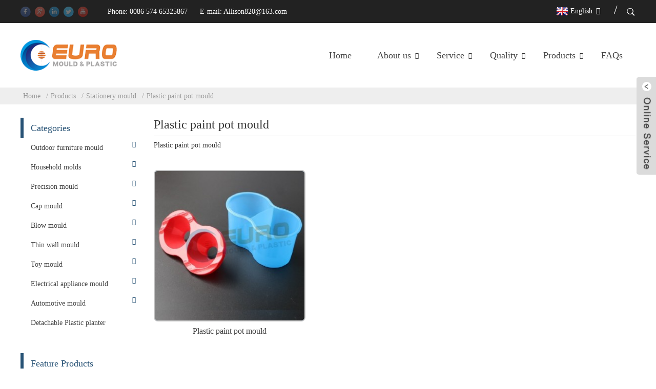

--- FILE ---
content_type: text/html; charset=UTF-8
request_url: http://www.europlasmolde.com/products/stationery-mould/plastic-paint-pot-mould/
body_size: 8369
content:
<!DOCTYPE html>
<html dir="ltr" lang="en">
<head>
<title>Plastic paint pot mould</title>
<meta http-equiv="Content-Type" content="text/html; charset=UTF-8" />
<meta name="viewport" content="width=device-width,initial-scale=1,minimum-scale=1,maximum-scale=1,user-scalable=no">
<link rel="apple-touch-icon-precomposed" href="">
<meta name="format-detection" content="telephone=no">
<meta name="apple-mobile-web-app-capable" content="yes">
<meta name="apple-mobile-web-app-status-bar-style" content="black">
<link href="http://www.europlasmolde.com/wp-content/themes/theme053/main.css" rel="stylesheet">
<link href="http://www.europlasmolde.com/wp-content/themes/theme053/style.css" rel="stylesheet">
<link href="https://www.europlasmolde.com/admin/theme/theme.css" rel="stylesheet">
<script src="http://www.europlasmolde.com/wp-content/themes/theme053/js/jquery.min.js"></script>
<script type="text/javascript" src="http://www.europlasmolde.com/wp-content/themes/theme053/js/validform.min.js"></script>
<script type='text/javascript' src='http://www.europlasmolde.com/wp-content/themes/theme053/js/jquery.themepunch.tools.min.js'></script>
<script src="http://www.europlasmolde.com/wp-content/themes/theme053/js/common.js"></script>
<script type="text/javascript" src="https://www.europlasmolde.com/admin/custom_service_3/bottom_service.js"></script>
<script type="text/javascript" src="https://www.europlasmolde.com/admin/custom_service_3/bottom_service.js"></script>
<script src="http://www.europlasmolde.com/wp-content/themes/theme053/js/owl.carousel.js"></script>
<script type="text/javascript" src="http://www.europlasmolde.com/wp-content/themes/theme053/js/jquery.flexslider-min.js"></script>
<script type="text/javascript" src="http://www.europlasmolde.com/wp-content/themes/theme053/js/jquery.fancybox-1.3.4.js"></script>
<script type="text/javascript" src="http://www.europlasmolde.com/wp-content/themes/theme053/js/cloud-zoom.1.0.3.js"></script>
<script src="http://www.europlasmolde.com/wp-content/themes/theme053/js/jquery.cookie.js"></script>
<script src="http://www.europlasmolde.com/wp-content/themes/theme053/js/skrollr.min.js"></script>
<!--[if lt IE 9]>
<script src="http://www.europlasmolde.com/wp-content/themes/theme053/js/html5.js"></script>
<![endif]-->
<link type="text/css" rel="stylesheet" href="https://www.europlasmolde.com/admin/custom_service_3/custom_service_off.css" />
<link type="text/css" rel="stylesheet" href="https://www.europlasmolde.com/admin/custom_service_3/bottom_service.css" />
<link rel="shortcut icon" href="http://www.europlasmolde.com/uploads/c0f85347.png" />
<link rel="stylesheet" type="text/css" media="screen" href="http://www.europlasmolde.com/wp-content/plugins/down-as-pdf/hacklog-down-as-pdf.css" />
<meta name="description" content="Plastic paint pot mould Manufacturers, Factory, Suppliers From China, "Change for that improved!" is our slogan, which means "A better globe is before us, so let's take pleasure in it!" Change for the better! Are you all set? " />
</head>




<body>
	<section class="container">
    	
    	<header class="head-wrapper">
        	<nav class="topbar">
            	<section class="layout">
                    <div class="gm-sep head-social">
<li><a target="_blank" href="https://www.facebook.com/euromould"><img src="http://www.europlasmolde.com/uploads/facebook.png" alt="facebook"></a></li>
<li><a target="_blank" href="https://plus.google.com/u/0/102741587952998312730"><img src="http://www.europlasmolde.com/uploads/googleplus.png" alt="googleplus"></a></li>
<li><a target="_blank" href="www.linkedin.com/in/tom-king-Ningbo-Euro-Mould"><img src="http://www.europlasmolde.com/uploads/linkedin.png" alt="linkedin"></a></li>
<li><a target="_blank" href="https://twitter.com/euromouldcn"><img src="http://www.europlasmolde.com/uploads/twitter.png" alt="twitter"></a></li>
<li><a target="_blank" href="https://www.youtube.com/channel/UCFlEWAJNnNmQIwlEBdcJqRw"><img src="http://www.europlasmolde.com/uploads/youtube.png" alt="youtube"></a></li>
                    </div>										<div class="head-lianx">					                    <li class="foot-phone">Phone: 0086 574 65325867</li>					                    <li class="foot-email">E-mail: <a href="mailto:Allison820@163.com">Allison820@163.com</a></li>					</div>
<script type="text/javascript">
function changeuRL(link){
	var curUrl=document.location.href; 
 	var oldUrl='http://www.europlasmolde.com/';
 	var lgArr=['fr/','de/','pt/','es/','ru/','ko/','ar/','ga/','ja/','el/','tr/','it/','da/','ro/','id/','cs/','af/','sv/','pl/','eu/','ca/','eo/','hi/','lo/','sq/','am/','hy/','az/','be/','bn/','bs/','bg/','ceb/','ny/','co/','hr/','nl/','et/','tl/','fi/','fy/','gl/','ka/','gu/','ht/','ha/','haw/','iw/','hmn/','hu/','is/','ig/','jw/','kn/','kk/','km/','ku/','ky/','la/','lv/','lt/','lb/','mk/','mg/','ms/','ml/','mt/','mi/','mr/','mn/','my/','ne/','no/','ps/','fa/','pa/','sr/','st/','si/','sk/','sl/','so/','sm/','gd/','sn/','sd/','su/','sw/','tg/','ta/','te/','th/','uk/','ur/','uz/','vi/','cy/','xh/','yi/','yo/','zu/','zh-CN/','zh-TW/']; 


	$.each(lgArr,function(i,lenItem){  
		var lgUrl=oldUrl.toString()+lenItem;
		if(curUrl.indexOf(lgUrl)!=-1){
			link.each(function(i){
				if(!$(this).parents().hasClass('language-flag')){
					var iLink;
					if($(this).prop('href')){
						iLink=$(this).prop('href');
					}
					if(String(iLink).indexOf(oldUrl)!=-1 &&  String(iLink).indexOf(lgUrl)==-1 && curUrl.indexOf(lgUrl)!=-1){
						var newLink=iLink.replace(oldUrl,lgUrl);
						$(this).attr('href',newLink);
					}
				}
			})
		}
	}); 
}
$(function(){
	changeuRL($('a'));
})
</script>
<link href="http://www.europlasmolde.com/admin/language/language.css" rel="stylesheet">
<script src="http://www.europlasmolde.com/admin/language/language.js"></script>
<div class="change-language ensemble">
  <div class="change-language-info">
    <div class="change-language-title medium-title">
       <div class="language-flag language-flag-en"><a href="http://www.europlasmolde.com"><b class="country-flag"></b><span>English</span> </a></div>
       <b class="language-icon"></b> 
    </div>
	<div class="change-language-cont sub-content">
        <div class="empty"></div>
    </div>
  </div>
</div>					
                    <section class="head-search-wrap wrap-hide"> 
                            
                            <section class="head-search">
<form  action="https://www.europlasmolde.com/index.php" method="get">
        <input class="search-ipt" type="text" placeholder="Enter Keywords..." name="s" id="s" />
        <input type="hidden" name="cat" value="490"/>
        <input class="search-btn" type="submit" id="searchsubmit" value="" />
</form>
                            </section>
                            <span class="search-title"></span>
                   
                        </section>
                    
                    
                </section>
            </nav>
                    
            <nav class="nav-bar">
                                  <section class="nav-wrap">
<div class="logo"><a href="http://www.europlasmolde.com/"><img src="http://www.europlasmolde.com/uploads/e7e1f705.png" alt="Automotive Mold, Household Mold, Plastic Toy Mold, Juice Bottle Mold - Euro"></a></div>
                                     <ul class="nav">
<li><a href="/">Home</a></li>
<li><a href="http://www.europlasmolde.com/about-us/">About us</a>
<ul class="sub-menu">
	<li><a href="http://www.europlasmolde.com/about-us/project-management/">Project management</a></li>
	<li><a href="http://www.europlasmolde.com/about-us/design-development/">Design &#038; development</a></li>
	<li><a href="http://www.europlasmolde.com/about-us/mould-manufacture/">Mould manufacture</a></li>
	<li><a href="http://www.europlasmolde.com/about-us/workshop-tour/">Workshop tour</a></li>
</ul>
</li>
<li><a href="/service/design-product-development/">Service</a>
<ul class="sub-menu">
	<li><a href="http://www.europlasmolde.com/service/design-product-development/">Design &#038; Product Development</a></li>
	<li><a href="http://www.europlasmolde.com/service/mold-flow-analysis/">Mold Flow Analysis</a></li>
	<li><a href="http://www.europlasmolde.com/service/mold-manufacture-modification/">Mold Manufacture &#038; Modification</a></li>
	<li><a href="http://www.europlasmolde.com/service/plastic-part-manufacture/">Plastic part manufacture</a></li>
	<li><a href="http://www.europlasmolde.com/service/project-feasibility/">Project Feasibility</a></li>
	<li><a href="http://www.europlasmolde.com/service/prototype-part-manufacture/">Prototype part manufacture</a></li>
</ul>
</li>
<li><a href="/quality/customer-testimonal/">Quality</a>
<ul class="sub-menu">
	<li><a href="http://www.europlasmolde.com/quality/customer-testimonal/">Customer testimonal</a></li>
	<li><a href="http://www.europlasmolde.com/quality/final-mould-checklist/">Final mould checklist</a></li>
	<li><a href="http://www.europlasmolde.com/quality/mould-design-checklist/">Mould design checklist</a></li>
	<li><a href="http://www.europlasmolde.com/quality/mould-trial-checklist/">Mould trial checklist</a></li>
	<li><a href="http://www.europlasmolde.com/quality/supplier-management/">Supplier management</a></li>
</ul>
</li>
<li class="current-menu-ancestor"><a href="http://www.europlasmolde.com/products/">Products</a>
<ul class="sub-menu">
	<li><a href="http://www.europlasmolde.com/project-showcase/">project showcase</a></li>
	<li><a href="http://www.europlasmolde.com/products/outdoor-furniture-mould/">Outdoor furniture mould</a>
	<ul class="sub-menu">
		<li><a href="http://www.europlasmolde.com/products/outdoor-furniture-mould/rattan-sofa-chair-mold/">rattan sofa &#038; chair mold</a></li>
		<li><a href="http://www.europlasmolde.com/products/outdoor-furniture-mould/rattan-stool-mold/">rattan stool mold</a></li>
		<li><a href="http://www.europlasmolde.com/products/outdoor-furniture-mould/rattan-table-mold/">rattan table mold</a></li>
		<li><a href="http://www.europlasmolde.com/products/outdoor-furniture-mould/umbrella-base-mold/">Umbrella base mold</a></li>
	</ul>
</li>
	<li><a href="http://www.europlasmolde.com/products/household-molds/">Household molds</a>
	<ul class="sub-menu">
		<li><a href="http://www.europlasmolde.com/products/household-molds/brush-holder-mold/">brush holder mold</a></li>
		<li><a href="http://www.europlasmolde.com/products/household-molds/broom-cover-mold/">broom cover mold</a></li>
		<li><a href="http://www.europlasmolde.com/products/household-molds/cutlery-tray-mold/">cutlery tray mold</a></li>
		<li><a href="http://www.europlasmolde.com/products/household-molds/chocolate-box-mold/">chocolate box mold</a></li>
		<li><a href="http://www.europlasmolde.com/products/household-molds/dust-bin-mold/">dust bin mold</a></li>
		<li><a href="http://www.europlasmolde.com/products/household-molds/laundry-basket-mold/">laundry basket mold</a></li>
		<li><a href="http://www.europlasmolde.com/products/household-molds/plastic-planter-mold/">plastic planter mold</a></li>
		<li><a href="http://www.europlasmolde.com/products/household-molds/stool-mold/">stool mold</a></li>
		<li><a href="http://www.europlasmolde.com/products/household-molds/storage-box-mold/">storage box mold</a></li>
		<li><a href="http://www.europlasmolde.com/products/household-molds/plastic-basket-organzier-mold/">plastic basket organzier mold</a></li>
		<li><a href="http://www.europlasmolde.com/products/household-molds/spice-organizer-mould/">spice organizer mould</a></li>
		<li><a href="http://www.europlasmolde.com/products/household-molds/round-container-mould/">Round container mould</a></li>
	</ul>
</li>
	<li><a href="http://www.europlasmolde.com/products/precision-mould/">Precision mould</a>
	<ul class="sub-menu">
		<li><a href="http://www.europlasmolde.com/products/precision-mould/dowel-mold/">dowel mold</a></li>
		<li><a href="http://www.europlasmolde.com/products/precision-mould/filter-mold/">filter mold</a></li>
		<li><a href="http://www.europlasmolde.com/products/precision-mould/irrigation-pipe-mold/">irrigation pipe mold</a></li>
		<li><a href="http://www.europlasmolde.com/products/precision-mould/junction-box-mold/">junction box mold</a></li>
		<li><a href="http://www.europlasmolde.com/products/precision-mould/paint-roller-mold/">paint roller mold</a></li>
	</ul>
</li>
	<li><a href="http://www.europlasmolde.com/products/cap-mould/">Cap mould</a>
	<ul class="sub-menu">
		<li><a href="http://www.europlasmolde.com/products/cap-mould/cosmetic-cap-mold/">cosmetic cap mold</a></li>
		<li><a href="http://www.europlasmolde.com/products/cap-mould/flip-top-cap-mold/">flip top cap mold</a></li>
		<li><a href="http://www.europlasmolde.com/products/cap-mould/oil-cap-mold/">oil cap mold</a></li>
		<li><a href="http://www.europlasmolde.com/products/cap-mould/security-ring-cap-mold/">security ring cap mold</a></li>
		<li><a href="http://www.europlasmolde.com/products/cap-mould/unscrewing-cap-mold/">unscrewing cap mold</a></li>
	</ul>
</li>
	<li><a href="http://www.europlasmolde.com/products/blow-mould/">Blow mould</a>
	<ul class="sub-menu">
		<li><a href="http://www.europlasmolde.com/products/blow-mould/blow-mold-with-deflasher/">blow mold with deflasher</a></li>
		<li><a href="http://www.europlasmolde.com/products/blow-mould/cosmetic-bottle-blow-mold/">cosmetic bottle blow mold</a></li>
		<li><a href="http://www.europlasmolde.com/products/blow-mould/drum-blow-mold/">drum blow mold</a></li>
		<li><a href="http://www.europlasmolde.com/products/blow-mould/jerrycan-blow-mold/">jerrycan blow mold</a></li>
		<li><a href="http://www.europlasmolde.com/products/blow-mould/juice-bottle-mold/">juice bottle mold</a></li>
		<li><a href="http://www.europlasmolde.com/products/blow-mould/milk-bottle-mold/">milk bottle mold</a></li>
		<li><a href="http://www.europlasmolde.com/products/blow-mould/rotary-machine-blow-mold/">rotary machine blow mold</a></li>
	</ul>
</li>
	<li><a href="http://www.europlasmolde.com/products/thin-wall-mould/">Thin wall mould</a>
	<ul class="sub-menu">
		<li><a href="http://www.europlasmolde.com/products/thin-wall-mould/ice-cream-cup-mold/">ice cream cup mold</a></li>
		<li><a href="http://www.europlasmolde.com/products/thin-wall-mould/thin-wall-food-tub-mold/">thin wall food tub mold</a></li>
		<li><a href="http://www.europlasmolde.com/products/thin-wall-mould/iml-mould/">IML mould</a></li>
		<li><a href="http://www.europlasmolde.com/products/thin-wall-mould/thin-wall-bucket-mould/">thin wall bucket mould</a></li>
		<li><a href="http://www.europlasmolde.com/products/thin-wall-mould/thin-wall-container-mould/">thin wall container mould</a></li>
	</ul>
</li>
	<li><a href="http://www.europlasmolde.com/products/toy-mould/">Toy mould</a>
	<ul class="sub-menu">
		<li><a href="http://www.europlasmolde.com/products/toy-mould/big-slide-mold/">big slide mold</a></li>
		<li><a href="http://www.europlasmolde.com/products/toy-mould/bucket-mold/">bucket mold</a></li>
		<li><a href="http://www.europlasmolde.com/products/toy-mould/block-mold/">block mold</a></li>
		<li><a href="http://www.europlasmolde.com/products/toy-mould/kids-playhouse-mold/">kids&#8217; playhouse mold</a></li>
		<li><a href="http://www.europlasmolde.com/products/toy-mould/racing-car-mold/">racing car mold</a></li>
		<li><a href="http://www.europlasmolde.com/products/toy-mould/motorcycle-mold/">motorcycle mold</a></li>
		<li><a href="http://www.europlasmolde.com/products/toy-mould/potty-mold/">potty mold</a></li>
		<li><a href="http://www.europlasmolde.com/products/toy-mould/rope-locker-mold/">rope locker mold</a></li>
		<li><a href="http://www.europlasmolde.com/products/toy-mould/shovel-mold/">shovel mold</a></li>
		<li><a href="http://www.europlasmolde.com/products/toy-mould/small-slide-mold/">small slide mold</a></li>
		<li><a href="http://www.europlasmolde.com/products/toy-mould/swing-mold/">swing mold</a></li>
	</ul>
</li>
	<li class="current-menu-ancestor current-menu-parent"><a href="http://www.europlasmolde.com/products/stationery-mould/">Stationery mould</a>
	<ul class="sub-menu">
		<li><a href="http://www.europlasmolde.com/products/stationery-mould/paper-tray-mould/">Paper tray mould</a></li>
		<li><a href="http://www.europlasmolde.com/products/stationery-mould/plastic-file-holder-mould/">Plastic file holder mould</a></li>
		<li class="nav-current"><a href="http://www.europlasmolde.com/products/stationery-mould/plastic-paint-pot-mould/">Plastic paint pot mould</a></li>
		<li><a href="http://www.europlasmolde.com/products/stationery-mould/plastic-palette-mould/">plastic palette mould</a></li>
	</ul>
</li>
	<li><a href="http://www.europlasmolde.com/products/electrical-appliance-mould/">Electrical appliance mould</a>
	<ul class="sub-menu">
		<li><a href="http://www.europlasmolde.com/products/electrical-appliance-mould/air-conditioner-mold/">air conditioner mold</a></li>
		<li><a href="http://www.europlasmolde.com/products/electrical-appliance-mould/refrigerator-drawer-mold/">refrigerator drawer mold</a></li>
		<li><a href="http://www.europlasmolde.com/products/electrical-appliance-mould/washing-machine-mold/">washing machine mold</a></li>
	</ul>
</li>
	<li><a href="http://www.europlasmolde.com/products/automotive-mould/">Automotive mould</a>
	<ul class="sub-menu">
		<li><a href="http://www.europlasmolde.com/products/automotive-mould/bumper-mold/">bumper mold</a></li>
		<li><a href="http://www.europlasmolde.com/products/automotive-mould/oil-tank-mold/">oil tank mold</a></li>
	</ul>
</li>
</ul>
</li>
<li><a>FAQs</a></li>
                                     </ul>
                                  </section>
                               </nav>
        </header>
			    	
    	<nav class="path-bar">
          <ul class="path-nav">
             <li> <a itemprop="breadcrumb" href="http://www.europlasmolde.com">Home</a></li><li> <a itemprop="breadcrumb" href="http://www.europlasmolde.com/products/" title="Products">Products</a> </li><li> <a itemprop="breadcrumb" href="http://www.europlasmolde.com/products/stationery-mould/" title="Stationery mould">Stationery mould</a> </li><li> <a href="#">Plastic paint pot mould</a></li>
          </ul>
       </nav>
<section class="page-layout">
	      <section class="layout">
    	
<aside class="aside">

          <section class="side-widget">
             <div class="side-tit-bar">
                <h4 class="side-tit">Categories</h4>
             </div>
             <div class="side-cate side-hide">
                <ul class="side-cate-menu">
               <li><a href="http://www.europlasmolde.com/products/outdoor-furniture-mould/">Outdoor furniture mould</a>
<ul class="sub-menu">
	<li><a href="http://www.europlasmolde.com/products/outdoor-furniture-mould/rattan-sofa-chair-mold/">rattan sofa &#038; chair mold</a></li>
	<li><a href="http://www.europlasmolde.com/products/outdoor-furniture-mould/rattan-stool-mold/">rattan stool mold</a></li>
	<li><a href="http://www.europlasmolde.com/products/outdoor-furniture-mould/rattan-table-mold/">rattan table mold</a></li>
	<li><a href="http://www.europlasmolde.com/products/outdoor-furniture-mould/umbrella-base-mold/">Umbrella base mold</a></li>
</ul>
</li>
<li><a href="http://www.europlasmolde.com/products/household-molds/">Household molds</a>
<ul class="sub-menu">
	<li><a href="http://www.europlasmolde.com/products/household-molds/brush-holder-mold/">brush holder mold</a></li>
	<li><a href="http://www.europlasmolde.com/products/household-molds/broom-cover-mold/">broom cover mold</a></li>
	<li><a href="http://www.europlasmolde.com/products/household-molds/cutlery-tray-mold/">cutlery tray mold</a></li>
	<li><a href="http://www.europlasmolde.com/products/household-molds/chocolate-box-mold/">chocolate box mold</a></li>
	<li><a href="http://www.europlasmolde.com/products/household-molds/dust-bin-mold/">dust bin mold</a></li>
	<li><a href="http://www.europlasmolde.com/products/household-molds/laundry-basket-mold/">laundry basket mold</a></li>
	<li><a href="http://www.europlasmolde.com/products/household-molds/plastic-planter-mold/">plastic planter mold</a></li>
	<li><a href="http://www.europlasmolde.com/products/household-molds/stool-mold/">stool mold</a></li>
	<li><a href="http://www.europlasmolde.com/products/household-molds/storage-box-mold/">storage box mold</a></li>
</ul>
</li>
<li><a href="http://www.europlasmolde.com/products/precision-mould/">Precision mould</a>
<ul class="sub-menu">
	<li><a href="http://www.europlasmolde.com/products/precision-mould/dowel-mold/">dowel mold</a></li>
	<li><a href="http://www.europlasmolde.com/products/precision-mould/filter-mold/">filter mold</a></li>
	<li><a href="http://www.europlasmolde.com/products/precision-mould/irrigation-pipe-mold/">irrigation pipe mold</a></li>
	<li><a href="http://www.europlasmolde.com/products/precision-mould/junction-box-mold/">junction box mold</a></li>
	<li><a href="http://www.europlasmolde.com/products/precision-mould/paint-roller-mold/">paint roller mold</a></li>
</ul>
</li>
<li><a href="http://www.europlasmolde.com/products/cap-mould/">Cap mould</a>
<ul class="sub-menu">
	<li><a href="http://www.europlasmolde.com/products/cap-mould/cosmetic-cap-mold/">cosmetic cap mold</a></li>
	<li><a href="http://www.europlasmolde.com/products/cap-mould/flip-top-cap-mold/">flip top cap mold</a></li>
	<li><a href="http://www.europlasmolde.com/products/cap-mould/oil-cap-mold/">oil cap mold</a></li>
	<li><a href="http://www.europlasmolde.com/products/cap-mould/security-ring-cap-mold/">security ring cap mold</a></li>
	<li><a href="http://www.europlasmolde.com/products/cap-mould/unscrewing-cap-mold/">unscrewing cap mold</a></li>
</ul>
</li>
<li><a href="http://www.europlasmolde.com/products/blow-mould/">Blow mould</a>
<ul class="sub-menu">
	<li><a href="http://www.europlasmolde.com/products/blow-mould/blow-mold-with-deflasher/">blow mold with deflasher</a></li>
	<li><a href="http://www.europlasmolde.com/products/blow-mould/cosmetic-bottle-blow-mold/">cosmetic bottle blow mold</a></li>
	<li><a href="http://www.europlasmolde.com/products/blow-mould/drum-blow-mold/">drum blow mold</a></li>
	<li><a href="http://www.europlasmolde.com/products/blow-mould/jerrycan-blow-mold/">jerrycan blow mold</a></li>
	<li><a href="http://www.europlasmolde.com/products/blow-mould/juice-bottle-mold/">juice bottle mold</a></li>
	<li><a href="http://www.europlasmolde.com/products/blow-mould/milk-bottle-mold/">milk bottle mold</a></li>
	<li><a href="http://www.europlasmolde.com/products/blow-mould/rotary-machine-blow-mold/">rotary machine blow mold</a></li>
</ul>
</li>
<li><a href="http://www.europlasmolde.com/products/thin-wall-mould/">Thin wall mould</a>
<ul class="sub-menu">
	<li><a href="http://www.europlasmolde.com/products/thin-wall-mould/ice-cream-cup-mold/">ice cream cup mold</a></li>
	<li><a href="http://www.europlasmolde.com/products/thin-wall-mould/thin-wall-food-tub-mold/">thin wall food tub mold</a></li>
</ul>
</li>
<li><a href="http://www.europlasmolde.com/products/toy-mould/">Toy mould</a>
<ul class="sub-menu">
	<li><a href="http://www.europlasmolde.com/products/toy-mould/big-slide-mold/">big slide mold</a></li>
	<li><a href="http://www.europlasmolde.com/products/toy-mould/block-mold/">block mold</a></li>
	<li><a href="http://www.europlasmolde.com/products/toy-mould/bucket-mold/">bucket mold</a></li>
	<li><a href="http://www.europlasmolde.com/products/toy-mould/kids-playhouse-mold/">kids&#8217; playhouse mold</a></li>
	<li><a href="http://www.europlasmolde.com/products/toy-mould/potty-mold/">potty mold</a></li>
	<li><a href="http://www.europlasmolde.com/products/toy-mould/motorcycle-mold/">motorcycle mold</a></li>
	<li><a href="http://www.europlasmolde.com/products/toy-mould/racing-car-mold/">racing car mold</a></li>
	<li><a href="http://www.europlasmolde.com/products/toy-mould/rope-locker-mold/">rope locker mold</a></li>
	<li><a href="http://www.europlasmolde.com/products/toy-mould/shovel-mold/">shovel mold</a></li>
	<li><a href="http://www.europlasmolde.com/products/toy-mould/small-slide-mold/">small slide mold</a></li>
	<li><a href="http://www.europlasmolde.com/products/toy-mould/swing-mold/">swing mold</a></li>
</ul>
</li>
<li><a href="http://www.europlasmolde.com/products/electrical-appliance-mould/">Electrical appliance mould</a>
<ul class="sub-menu">
	<li><a href="http://www.europlasmolde.com/products/electrical-appliance-mould/air-conditioner-mold/">air conditioner mold</a></li>
	<li><a href="http://www.europlasmolde.com/products/electrical-appliance-mould/refrigerator-drawer-mold/">refrigerator drawer mold</a></li>
	<li><a href="http://www.europlasmolde.com/products/electrical-appliance-mould/washing-machine-mold/">washing machine mold</a></li>
</ul>
</li>
<li><a href="http://www.europlasmolde.com/products/automotive-mould/">Automotive mould</a>
<ul class="sub-menu">
	<li><a href="http://www.europlasmolde.com/products/automotive-mould/bumper-mold/">bumper mold</a></li>
	<li><a href="http://www.europlasmolde.com/products/automotive-mould/oil-tank-mold/">oil tank mold</a></li>
</ul>
</li>
<li><a href="http://www.europlasmolde.com/products/detachable-plastic-planter/">Detachable Plastic planter</a></li>
                </ul>
             </div>
          </section>

		  <section class="side-widget">
             <div class="side-tit-bar">
                <h4 class="side-tit">Feature Products</h4>
             </div>
             <section class="products-scroll-list-wrap side-hide">
             	<a href="javascript:" class="products-scroll-btn-prev"><b></b></a>
                 <div class="products-scroll-list">
                    <ul>
                       <li>
                          <a href="http://www.europlasmolde.com/dowel-pin-product/"><img src="http://www.europlasmolde.com/uploads/IMG_0320-300x300.jpg" alt="Dowel pin"></a>
                          <div class="pd-info">
                               <div class="pd-name"><a href="http://www.europlasmolde.com/dowel-pin-product/">Dowel pin</a></div>
                          </div>
                       </li>
                       <li>
                          <a href="http://www.europlasmolde.com/iml-mould-product/"><img src="http://www.europlasmolde.com/uploads/thin-wall-IML-sample-1-300x283.jpg" alt="IML mould"></a>
                          <div class="pd-info">
                               <div class="pd-name"><a href="http://www.europlasmolde.com/iml-mould-product/">IML mould</a></div>
                          </div>
                       </li>
                       <li>
                          <a href="http://www.europlasmolde.com/thin-wall-container-mould-product/"><img src="http://www.europlasmolde.com/uploads/thin-wall-container-sample-300x298.jpg" alt="thin wall container mould"></a>
                          <div class="pd-info">
                               <div class="pd-name"><a href="http://www.europlasmolde.com/thin-wall-container-mould-product/">thin wall container mould</a></div>
                          </div>
                       </li>
                       <li>
                          <a href="http://www.europlasmolde.com/storage-box-mold-product/"><img src="http://www.europlasmolde.com/uploads/44ab272d-300x300.jpg" alt="storage box mold"></a>
                          <div class="pd-info">
                               <div class="pd-name"><a href="http://www.europlasmolde.com/storage-box-mold-product/">storage box mold</a></div>
                          </div>
                       </li>
                       <li>
                          <a href="http://www.europlasmolde.com/detachable-plastic-planter-product/"><img src="http://www.europlasmolde.com/uploads/1f850aa25-300x300.jpg" alt="Detachable plastic planter"></a>
                          <div class="pd-info">
                               <div class="pd-name"><a href="http://www.europlasmolde.com/detachable-plastic-planter-product/">Detachable plastic planter</a></div>
                          </div>
                       </li>
                       <li>
                          <a href="http://www.europlasmolde.com/swing-mold-product/"><img src="http://www.europlasmolde.com/uploads/7e4b5ce25-300x300.jpg" alt="swing mold"></a>
                          <div class="pd-info">
                               <div class="pd-name"><a href="http://www.europlasmolde.com/swing-mold-product/">swing mold</a></div>
                          </div>
                       </li>
                       <li>
                          <a href="http://www.europlasmolde.com/potty-mold-product/"><img src="http://www.europlasmolde.com/uploads/94249c0c1-300x300.jpg" alt="potty mold"></a>
                          <div class="pd-info">
                               <div class="pd-name"><a href="http://www.europlasmolde.com/potty-mold-product/">potty mold</a></div>
                          </div>
                       </li>
                       <li>
                          <a href="http://www.europlasmolde.com/kids-playhouse-mold-product/"><img src="http://www.europlasmolde.com/uploads/cdfcfe241-300x300.jpg" alt="kids&#8217; playhouse mold"></a>
                          <div class="pd-info">
                               <div class="pd-name"><a href="http://www.europlasmolde.com/kids-playhouse-mold-product/">kids&#8217; playhouse mold</a></div>
                          </div>
                       </li>
                       <li>
                          <a href="http://www.europlasmolde.com/thin-wall-food-tub-product/"><img src="http://www.europlasmolde.com/uploads/f5c70e721-300x300.jpg" alt="thin wall food tub"></a>
                          <div class="pd-info">
                               <div class="pd-name"><a href="http://www.europlasmolde.com/thin-wall-food-tub-product/">thin wall food tub</a></div>
                          </div>
                       </li>
                       <li>
                          <a href="http://www.europlasmolde.com/paint-roller-mold-product/"><img src="http://www.europlasmolde.com/uploads/cd2fb5061-300x300.jpg" alt="paint roller mold"></a>
                          <div class="pd-info">
                               <div class="pd-name"><a href="http://www.europlasmolde.com/paint-roller-mold-product/">paint roller mold</a></div>
                          </div>
                       </li>
                       <li>
                          <a href="http://www.europlasmolde.com/outdoor-furniture-mould-sofa-product/"><img src="http://www.europlasmolde.com/uploads/ced30c681-300x300.jpg" alt="Outdoor furniture mould sofa"></a>
                          <div class="pd-info">
                               <div class="pd-name"><a href="http://www.europlasmolde.com/outdoor-furniture-mould-sofa-product/">Outdoor furniture mould sofa</a></div>
                          </div>
                       </li>
                       <li>
                          <a href="http://www.europlasmolde.com/stool-mold-product/"><img src="http://www.europlasmolde.com/uploads/efcfab081-300x300.jpg" alt="stool mold"></a>
                          <div class="pd-info">
                               <div class="pd-name"><a href="http://www.europlasmolde.com/stool-mold-product/">stool mold</a></div>
                          </div>
                       </li>
                       <li>
                          <a href="http://www.europlasmolde.com/electrical-appliance-product/"><img src="http://www.europlasmolde.com/uploads/0a4f88571-300x300.jpg" alt="Electrical-Appliance"></a>
                          <div class="pd-info">
                               <div class="pd-name"><a href="http://www.europlasmolde.com/electrical-appliance-product/">Electrical-Appliance</a></div>
                          </div>
                       </li>
                       <li>
                          <a href="http://www.europlasmolde.com/unscrewing-cap-mold-product/"><img src="http://www.europlasmolde.com/uploads/85ed25dc1-300x300.jpg" alt="Unscrewing cap mold"></a>
                          <div class="pd-info">
                               <div class="pd-name"><a href="http://www.europlasmolde.com/unscrewing-cap-mold-product/">Unscrewing cap mold</a></div>
                          </div>
                       </li>
                       <li>
                          <a href="http://www.europlasmolde.com/milk-bottle-mold-product/"><img src="http://www.europlasmolde.com/uploads/a84f69e01-300x300.jpg" alt="Milk bottle mold"></a>
                          <div class="pd-info">
                               <div class="pd-name"><a href="http://www.europlasmolde.com/milk-bottle-mold-product/">Milk bottle mold</a></div>
                          </div>
                       </li>
                       <li>
                          <a href="http://www.europlasmolde.com/auto-bumper-mould-product/"><img src="http://www.europlasmolde.com/uploads/fdd9568a2-300x300.jpg" alt="Auto Bumper Mould"></a>
                          <div class="pd-info">
                               <div class="pd-name"><a href="http://www.europlasmolde.com/auto-bumper-mould-product/">Auto Bumper Mould</a></div>
                          </div>
                       </li>
                  
                    </ul>
                  </div>
                 <a href="javascript:" class="products-scroll-btn-next"><b></b></a> 
             </section> 
          </section>  
		  

	  </aside>       <section class="main">
      <div class="main-tit-bar">
         <h1 class="title">Plastic paint pot mould</h1>
      </div>   
     <section class="main-banner">
          <section class="main-banner-cont">
				<div class="goods-summary">	  
                                        <p>Plastic paint pot mould</p>
                </div>
          </section>
     </section>
      <section class="product-list">
         <ul>
	                      <li class="product-item">
	                        <div class="item-wrap">
          	                   <div class="pd-img">
							       <a href="http://www.europlasmolde.com/plastic-paint-pot-mould-product/" title="Plastic paint pot mould"><img src="http://www.europlasmolde.com/uploads/Plastic-Paint-Pot-cover1-300x300.jpg" alt="Plastic paint pot mould"><b class="ico"></b></a>
                               </div>
                               <div class="pd-info">
            	                    <h3 class="pd-name"><a href="http://www.europlasmolde.com/plastic-paint-pot-mould-product/">Plastic paint pot mould</a></h3>
                               </div>
                            </div>
						 </li>
         </ul> 
      </section>     
      <section class="page-bar">
         <div class="pages"></div>
      </section>
   </section>
  </section>
</section>
    	
   <footer class="foot-wrapper">
        	<section class="layout">       
            	<section class="gm-sep foot-items">
                	<section class="foot-item foot-item-hide  foot-item-contact">
                        <h2 class="foot-tit">CONTACT US</h2>
                        <div class="foot-cont">
                        	<ul class="contact">
                	<li class="foot-addr">Ningbo Euro Mould & Plastic Co.,Ltd</li>                    <li class="foot-phone">Phone: 0086 574 65325867</li>                                        <li class="foot-email">E-mail: <a href="mailto:Allison820@163.com">Allison820@163.com</a></li>                                                                    </ul>
                            
                        </div>
                        
                    </section>
                	<section class="foot-item foot-item-hide  foot-item-inquiry">
                        <h2 class="foot-tit">INQUIRY FOR PRICELIST</h2>
                        <div class="foot-cont">
                        <div class="subscribe">
                                <p>For inquiries about our products or pricelist, please leave your email to us and we will be in touch within 24 hours.</p>
                                <div class="subscribe-form">
<a class="email inquiryfoot" href="javascript:" onclick="showMsgPop();">Inquiry For Pricelist</a>
                                </div>
                            </div>
                         </div> 
                    </section>
                    <section class="foot-item foot-item-hide  foot-item-news">
                        <h2 class="foot-tit">LATEST NEWS</h2>
                        <div class="foot-cont">
                        	<ul class="news-slides">

                                <li class="foot-news-item">
                                   <div class="item-wrap">
                                      									  <div class="news-cont-pic"><a href="http://www.europlasmolde.com/news/mold-base-production"><img style="width:130px;" src="http://www.europlasmolde.com/uploads/mold-base-295x300.png" alt="Mold base production"></a></div>
									                                        <div class="news-cont-info">
                                      	<h3 class="news-cont-title"><a href="http://www.europlasmolde.com/news/mold-base-production">Mold base production</a></h3>
                                        <span class="news-cont-time"></span>
                                        <div class="news-cont-text">A good news to announce that we, Euro Mould, have established our own production base for mould base, devoted to offering high quality non-standard mold bases for high cavitation molds. stack molds, tri-color molds, e...</div>
                                      </div>  
                                   </div>
                                </li>

                             </ul>
                             </div>
                 
                    </section>
        			
                   
               </section>
               </section> 	
            <section class="footer">
              	 <section class="layout">
                    <ul class="gm-sep foot-social">
<li><a target="_blank" href="https://www.facebook.com/euromould"><img src="http://www.europlasmolde.com/uploads/facebook.png" alt=""></a></li>
<li><a target="_blank" href="https://plus.google.com/u/0/102741587952998312730"><img src="http://www.europlasmolde.com/uploads/googleplus.png" alt=""></a></li>
<li><a target="_blank" href="www.linkedin.com/in/tom-king-Ningbo-Euro-Mould"><img src="http://www.europlasmolde.com/uploads/linkedin.png" alt=""></a></li>
<li><a target="_blank" href="https://twitter.com/euromouldcn"><img src="http://www.europlasmolde.com/uploads/twitter.png" alt=""></a></li>
<li><a target="_blank" href="https://www.youtube.com/channel/UCFlEWAJNnNmQIwlEBdcJqRw"><img src="http://www.europlasmolde.com/uploads/youtube.png" alt=""></a></li>
                    </ul>
      <div class="copyright">© Copyright - 2010-2018 : All Rights Reserved.   <script type="text/javascript" src="//www.globalso.site/livechat.js"></script></div>
                </section>
              </section>
    </footer>
	
	
              
                             
<aside class="scrollsidebar" id="scrollsidebar"> 
  <section class="side_content">
    <div class="side_list">
    	<header class="hd"><img src="https://www.europlasmolde.com/admin/custom_service/title_pic.png" alt="Online Inuiry"/></header>
        <div class="cont">
		<li><a class="email" href="javascript:" onclick="showMsgPop();">Send Email</a></li>
		<li><a target="_blank" class="skype" href="skype:allison820?chat">allison</a></li>

	     </div>
		 <div class="t-code"><img src="https://api.qrserver.com/v1/create-qr-code/?size=100x100&data=http://europlasmolde.com/products/stationery-mould/plastic-paint-pot-mould/" alt="QR: Plastic paint pot mould"/><br/><center>QR Code</center></div>
            
        <div class="side_title"><a  class="close_btn"><span>x</span></a></div>
    </div>
  </section>
  <div class="show_btn"></div>
</aside>            
<section class="inquiry-pop-bd">
           <section class="inquiry-pop">
                <i class="ico-close-pop" onClick="hideMsgPop();"></i>
<script type="text/javascript" src="//www.globalso.site/form.js"></script>
           </section>
</section>
<script type="text/javascript" src="https://www.europlasmolde.com/admin/custom_service_3/custom_service.js"></script>
            <script type="text/javascript"> 
            $(function() { 
                $("#scrollsidebar").fix({
                    float : 'right',
                    durationTime : 400 
          });
   $('input[name=refer]').val(window.location.href);

            });
            </script>
</section>
<style>
.mo_whatsapp{ display:block;}
.pc_whatsapp{ display:none}
</style>


<div id="mo_whatsapp">
<a target="_blank" class="whatsapp_1" href="whatsapp://send?phone=8618010680219">
                  <div class="whatsapp_1 whatsapp whatsapp-bottom left" style="background-color: #25d366;">
                        <span class="whatsapp_1"  style="background-color: #25d366" >
                            <i class="whatsapp_1 whatsapp-icon" style="padding-right:0px!important;"></i>
                            WhatsApp Online Chat ! </span>
                    </div>
</a>
</div>
<script>
function pcWhatsapp(){
document.getElementById("mo_whatsapp").setAttribute("class", "pc_whatsapp")
}
function moWhatsapp(){
document.getElementById("mo_whatsapp").setAttribute("class", "mo_whatsapp")
}
if( /Android|webOS|iPhone|iPad|iPod|BlackBerry|IEMobile|Opera Mini/i.test(navigator.userAgent) ) {
  moWhatsapp()
   }else{
		pcWhatsapp()
	}
</script>
<link rel="stylesheet" id="whatsappchat-css"  href="//www.globalso.top/whatsappchat/id_whatsappchat.css" type="text/css" media="all" />

<link rel='stylesheet' id='contact-form-7-css'  href='http://www.europlasmolde.com/wp-content/plugins/contact-form-7/includes/css/styles.css?ver=3.4.1' type='text/css' media='all' />
<script type='text/javascript' src='http://www.europlasmolde.com/wp-includes/js/jquery/jquery.js?ver=1.10.2'></script>
<script type='text/javascript' src='http://www.europlasmolde.com/wp-includes/js/jquery/jquery-migrate.min.js?ver=1.2.1'></script>
<script type='text/javascript' src='http://www.europlasmolde.com/wp-content/plugins/contact-form-7/includes/js/jquery.form.min.js?ver=3.32.0-2013.04.03'></script>
<script type='text/javascript'>
/* <![CDATA[ */
var _wpcf7 = {"loaderUrl":"http:\/\/www.europlasmolde.com\/wp-content\/plugins\/contact-form-7\/images\/ajax-loader.gif","sending":"Sending ...","cached":"1"};
/* ]]> */
</script>
<script type='text/javascript' src='http://www.europlasmolde.com/wp-content/plugins/contact-form-7/includes/js/scripts.js?ver=3.4.1'></script>
<script type='text/javascript' src='http://www.europlasmolde.com/wp-content/plugins/easyiit_stats/js/stats_init.js?ver=20170720'></script>
</body>
</html>

--- FILE ---
content_type: text/css
request_url: http://www.europlasmolde.com/wp-content/themes/theme053/main.css
body_size: 19840
content:
@charset "utf-8";

body,html,h1,h2,h3,h4,h5,h6,p,ul,ol,li,dl,dt,dd,th,td,form,object,iframe,blockquote,pre,a,abbr,address,code,img,fieldset,form,label,figure{margin:0;padding:0;}

body,html,input,button,textarea{color:#333; font-family:'SourceSansProRegular'; font-size:14px;}

article,aside,figcaption,figure,footer,header,main,nav,section{display:block;}

body{background:#fff;}

h1{font-size:20px;font-weight:normal;}

h2{font-size:18px;font-weight:normal;}

h3,h4,h5{font-size:16px;font-weight:normal;}

img{border:none;vertical-align:middle;}

li{list-style:none;}

i,em{font-style:normal;}

a{color:#444444;text-decoration:none;}

a:focus{outline:none;}

a:hover{color:#275275;text-decoration:none;}

input[type="text"]:focus{outline:none;}

input[type="button"],input[type="reset"],input[type="submit"]{cursor:pointer;}

input[type="reset"]::-moz-focus-inner,input[type="button"]::-moz-focus-inner,input[type="submit"]::-moz-focus-inner,

input[type="file"] > input[type="button"]::-moz-focus-inner{border:none;padding:0;}

hr{height:1px;border:none;border-top:1px dashed #c1c1c1;margin:15px 0 15px 0;}

a:active,select,input,textarea{-webkit-tap-highlight-color:rgba(0,0,0,0);-webkit-tap-highlight-color:transparent;outline:0!important;}

*{outline: 0;}

.owl-carousel{position:relative;width:100%;}

.owl-carousel .owl-item{float:left;min-height:1px;position:relative;overflow:hidden;}

.owl-carousel .owl-stage-outer{overflow:hidden;position:relative;}

.owl-carousel .owl-controls{height:0;overflow:visible;}

.owl-stage{position:relative;}

.owl-loaded .slide-item{display:block;}

.owl-dots .owl-dot,.owl-prev,.owl-next{cursor:pointer;}

/* clear floating */

.clearfix:after,.layout:after,.topbar:after,.product-intro:after,.product-shop dl:after,.color-list:after,#respond:after,.goods-related .related-list ul:after,.head-wrapper:after,.blog-widget .foot-blog-item:after,.products-scroll-list li:after,.blog-list .blog-item:after,.index-discover ul li:after,.exhibition-tit-bar:after,.detail-tabs:after,.index-video-news .layout:after,.index-news .index-news-cont .index-new-list:after,.index-newsletter-testimonial .layout:after,.index-about:after,.news-slides .news-item:after,.page-bar:after,.second-product-item .item-wrap:after,.company-data-wrap:after{content:"";display:block;clear:both;visibility:hidden;height:0;}

.clearfix,.layout,.topbar,.product-intro,.product-shop dl,.color-list,#respond,.goods-related .related-list ul,.head-wrapper,.blog-widget .foot-blog-item,.products-scroll-list li,.blog-list .blog-item,.index-discover ul li,.exhibition-tit-bar,.detail-tabs,.index-video-news .layout,.index-news .index-news-cont .index-new-list,.index-newsletter-testimonial .layout,.index-about,.news-slides .news-item,.page-bar,.second-product-item .item-wrap,.company-data-wrap{*zoom:1;}

.clear{ clear:both;}

/* layout */

.z9999{z-index:9999!important;}

.layout,.nav-bar .nav-wrap,.path-bar .path-nav{width:1200px;margin:0 auto; position:relative;}



body{width:100%;min-width:1200px;position:absolute;left:0;top:0}

.container{position:relative;display:block;width:100%;min-width:1200px;overflow:hidden;}

/* color */

.shopcart-title .goods-num,.head-login-info h4,.cate-menu li a.hover,.product-item .pd-price b,.blog-widget .foot-blog-item .blog-cont p a.more,.cate-menu li a:hover,.head-cartlist dl a:hover,.narrow-by li li a:hover,.narrow-by li li a.selected,.service-items .service-item li a:hover,.blog-list .blog-item .readmore,.blog-list .blog-item .readmore a,.sort-by ul li.selected a,.sort-by ul li.selected a:hover,.goods-may-like .goods-item .goods-price b,.product-summary .price-bar .special-price,.product-summary .discount,.total-price .price,.pd-name a:hover{color:#275275;}



.owl-prev.disabled:hover,.owl-next.disabled:hover,.owl-prev.disabled,.owl-next.disabled{background-color:transparent;cursor:default;filter:alpha(opacity=0);opacity:0;}

.owl-prev.disabled:hover,.owl-next.disabled:hover, .owl-prev.disabled,.owl-next.disabled{background-color:transparent;cursor:default;filter:alpha(opacity=0);opacity:0;}





/* image */

.head-shopcart .ico-cart,.slide-banners .owl-prev,.slide-banners .owl-next,.product-slides .owl-prev,.product-slides .owl-next,.blog-widget .owl-prev,.blog-widget .owl-next,.narrow-by li li a,.narrow-by li a.with-ul-tit b,.sort-by ul li .arrow-down,.sort-by ul li .arrow-up,.path-bar .path-nav li .ico-home b,.product-intro .add-to-cart,.product-intro .add-to-wishlist,.goods-may-like .owl-prev,.goods-may-like .owl-next,.change-currency .arrow,.goods-related .icon-add,.product-summary .ico-tick{background-image:url(img/sprites.png);background-repeat:no-repeat;background-color:transparent;}

.hide-cate .cate-nav-btn:after,.product-summary .btn-add-to-cart:after,.color-list li.checked .color-small-img:after,.select-box .select-value:after,.size-list li.checked span.size-value:after{background-image:url(img/sprites.png);background-repeat:no-repeat;background-color:transparent;}

.head-search-wrap .search-title,.head-search .search-btn{

	background-image:url(img/page-ico.png);

	background-repeat:no-repeat;

	}



/* button */

.comment-form .form-item input[type="submit"],.goods-related .buy-together{display:inline-block;height:28px;line-height:28px;border:1px solid rgba(0, 0, 0, 0.1);border-radius:3px;color:#fff;font-size:14px;padding:0 18px;background:#bd362f;background:-webkit-linear-gradient(center top,#ee5f5b,#bd362f);background:-moz-linear-gradient(center top,#ee5f5b,#bd362f);background:-ms-linear-gradient(top,#ee5f5b,#bd362f);background:-o-linear-gradient(center top,#ee5f5b,#bd362f);background:linear-gradient( top,#ee5f5b,#bd362f);text-shadow:0 -1px 0 rgba(0, 0, 0, 0.25);}

.comment-form .form-item input[type="submit"]:hover,.goods-related .buy-together:hover,.ass:hover,.index-news .index-news-cont .index-new-list .index-new-pic:hover,.blog-list .blog-item .blog-item-right .image:hover{

	opacity:0.8;

	-moz-opacity:80;

	filter:alpha(opacity=80);

	}

.owl-prev:hover,.owl-next:hover{

	opacity:0.5;

	-moz-opacity:50;

	filter:alpha(opacity=50);

	}

/* transition */

.language-info .language-ico,  .owl-nav, .owl-nav .owl-prev, .owl-nav .owl-next,.gotop,.nav > li > a:before,.product-item,.product-item .item-wrap,.foot-social li img,.head-social li img,.nav-bar .nav li  .nav-ico:before,.mobile-head-item .middle-content-wrap,.gotop,.gm-delay,.product-item .pd-img img,.product-item .pd-img .ico,.synopsis-item,.synopsis-item .item-wrap,.about-us .about-detail .read-more,.pages  a,.product-btn-wrap .email,.product-btn-wrap .pdf , .entry-shadow{

	-moz-transition:all 0.3s ease-in-out;

	-webkit-transition:all 0.3s ease-in-out;

	-ms-transition:all 0.3s ease-in-out;

	-o-transition:all 0.3s ease-in-out;

	transition:all 0.3s ease-in-out;

	}

.foot-social li,.slide-banners-wrap .banner-prev,.slide-banners-wrap .banner-next,.market-item .mk-info,.head-search{

	-moz-transition:all 0.5s ease-in-out;

	-webkit-transition:all 0.5s ease-in-out;

	-ms-transition:all 0.5s ease-in-out;

	-o-transition:all 0.5s ease-in-out;

	transition:all 0.5s ease-in-out;

	}







.synopsis-item.current{

	-moz-transform:translateY(-15px);

	-webkit-transform:translateY(-15px);

	-ms-transform:translateY(-15px);

	-o-transform:translateY(-15px);

	transform:translateY(-15px);



	}



.mobile-serve .mobile-head-hide{

	-moz-transform:translateY(-60px);

	-webkit-transform:translateY(-60px);

	-ms-transform:translateY(-60px);

	-o-transform:translateY(-60px);

	transform:translateY(-60px);

	}

.mobile-serve .mobile-head-show{

	-moz-transform:translateY(0);

	-webkit-transform:translateY(0);

	-ms-transform:translateY(0);

	-o-transform:translateY(0);

	transform:translateY(0);

	}



.foot-social li:hover{

	-moz-transform:rotate(-360deg);

	-webkit-transform:rotate(-360deg);

	-ms-transform:rotate(-360deg);

	-o-transform:rotate(-360deg);

	transform:rotate(-360deg);

	}



{

	-moz-transform:scale(1.1);-webkit-transform:scale(1.1);-ms-transform:scale(1.1);-o-transform:scale(1.1);transform:scale(1.1);

	}

.about-us-wrap .about-img,.about-us-wrap .about-detail{-webkit-transition:All 500ms ease-out; -moz-transition:All 500ms ease-out;  -o-transition:All 500ms ease-out; -ms-transition:All 500ms ease-out; transition:All 500ms ease-out;}

{

	-moz-transition:none;

	-webkit-transition:none;

	-ms-transition:none;

	-o-transition:none;

	transition:none;

	}

.medium-title{ cursor:pointer;}

.sub-content{

	position:absolute;

	display:none;

	right:0;

	background:#fff;

	border-radius:0 0 3px 3px;

	border:1px solid #ccc;

	box-shadow:0 0 10px rgba(0,0,0,.3);

	z-index:99999;

	}



.owl-dots {

	width:100%;

	position:absolute;

	left:0;

	bottom:0;

	text-align:center;

}

.owl-dots .owl-dot {

	display:inline-block;

	width:6px;

	height:6px;

	background:none;

	cursor: pointer;

	text-indent: -9999px;

	border-radius:50%;

	margin:0 6px;

	background:#DBDBDB;

}

.owl-dots .active {

	background:#275275;

}

.gotop{display:block;width:43px;height:43px;line-height:40px;text-align:center;background-image:url(img/top.png);background-position:center center ;background-repeat:no-repeat;position:fixed;right:20px;bottom:40px;color:#fff;font-size:14px;font-weight:bold;cursor:pointer}

.gotop:hover{-moz-transform:translateY(-6px);-webkit-transform:translateY(-6px);-ms-transform:translateY(-6px);-o-transform:translateY(-6px);transform:translateY(-6px);}



/*

--------------------------------------------------------------------------------------------

部分样式内容：font inquiry-form , entry-table , change-currency , language banner , fancybox , others

--------------------------------------------------------------------------------------------

*/





/*-------------------------------

			font start

			----------------------------------*/



@font-face {font-family: 'SourceSansProBlack';

	src:url('fonts/SourceSansPro/SourceSansPro-Black.otf');

	font-weight: normal;

	font-style: normal;}

@font-face {font-family: 'SourceSansProBlackIt';

	src:url('fonts/SourceSansPro/SourceSansPro-BlackIt.otf');

	font-weight: normal;

	font-style: normal;}

@font-face {font-family: 'SourceSansProBold';

	src:url('fonts/SourceSansPro/SourceSansPro-Bold.otf');

	font-weight: normal;

	font-style: normal;}

@font-face {font-family: 'SourceSansProBoldIt';

	src:url('fonts/SourceSansPro/SourceSansPro-BoldIt.otf');

	font-weight: normal;

	font-style: normal;}

@font-face {font-family: 'SourceSansProExtraLight';

	src:url('fonts/SourceSansPro/SourceSansPro-ExtraLight.otf');

	font-weight: normal;

	font-style: normal;}

@font-face {font-family: 'SourceSansProExtraLightIt';

	src:url('fonts/SourceSansPro/SourceSansPro-ExtraLightIt.otf');

	font-weight: normal;

	font-style: normal;}

@font-face {font-family: 'SourceSansProIt';

	src:url('fonts/SourceSansPro/SourceSansPro-It.otf');

	font-weight: normal;

	font-style: normal;}

@font-face {font-family: 'SourceSansProLight';

	src:url('fonts/SourceSansPro/SourceSansPro-Light.otf');

	font-weight: normal;

	font-style: normal;}

@font-face {font-family: 'SourceSansProLightIt';

	src:url('fonts/SourceSansPro/SourceSansPro-LightIt.otf');

	font-weight: normal;

	font-style: normal;}

@font-face {font-family: 'SourceSansProRegular';

	src:url('fonts/SourceSansPro/SourceSansPro-Regular.otf');

	font-weight: normal;

	font-style: normal;}

@font-face {font-family: 'SourceSansProSemibold';

	src:url('fonts/SourceSansPro/SourceSansPro-Semibold.otf');

	font-weight: normal;

	font-style: normal;}

@font-face {font-family: 'SourceSansProSemiboldIt';

	src:url('fonts/SourceSansPro/SourceSansPro-SemiboldIt.otf');

	font-weight: normal;

	font-style: normal;}



@font-face {font-family: 'AcromBold';

	src:url('fonts/Acrom/AcromBold.OTF');

	font-weight: normal;

	font-style: normal;}

@font-face {font-family: 'AcromExtraBold';

	src:url('fonts/Acrom/AcromExtraBold.OTF');

	font-weight: normal;

	font-style: normal;}

@font-face {font-family: 'AcromLight';

	src:url('fonts/Acrom/AcromLight.OTF');

	font-weight: normal;

	font-style: normal;}

@font-face {font-family: 'AcromMedium';

	src:url('fonts/Acrom/AcromMedium.OTF');

	font-weight: normal;

	font-style: normal;}

@font-face {font-family: 'Acrom';

	src:url('fonts/Acrom/Acrom.OTF');

	font-weight: normal;

	font-style: normal;}

@font-face {font-family: 'AcromThin';

	src:url('fonts/Acrom/AcromThin.OTF');

	font-weight: normal;

	font-style: normal;}

@font-face {font-family: 'icomoon';

	src:url('fonts/icomoon/icomoon.eot?-l21epb');

	src:url('fonts/icomoon/icomoon.eot?#iefix-l21epb') format('embedded-opentype'),

		url('fonts/icomoon/icomoon.woff?-l21epb') format('woff'),

		url('fonts/icomoon/icomoon.ttf?-l21epb') format('truetype'),

		url('fonts/icomoon/icomoon.svg?-l21epb#icomoon') format('svg');

	font-weight: normal;

	font-style: normal;}



[class^="icon-"], [class*=" icon-"],a.with-child:after,.widget-cates li a.with-ul-tit:before,.widget-cates li.with-ul-hide a.with-ul-tit:before,.tit-ico:before,.btn-inquiry:before,.nav >li.ico-home:before,.mobile-foot-contact .head-phone span:before,.mobile-foot-contact .head-email span:before,.side-tit-ico:before{font-family: 'icomoon';

	speak: none;

	font-style: normal;

	font-weight: normal;

	font-variant: normal;

	text-transform: none;

	line-height: 1;



	/* Better Font Rendering =========== */

	-webkit-font-smoothing: antialiased;

	-moz-osx-font-smoothing: grayscale;}

@font-face {

  font-family: 'fontawesome';

  src: url('fonts/Font-Awesome/fontawesome-webfont.eot?5510888');

  src: url('fonts/Font-Awesome/fontawesome-webfont.eot?5510888#iefix') format('embedded-opentype'),

       url('fonts/Font-Awesome/fontawesome-webfont.woff?5510888') format('woff'),

       url('fonts/Font-Awesome/fontawesome-webfont.ttf?5510888') format('truetype'),

       url('fonts/Font-Awesome/fontawesome-webfont.svg?5510888#revicons') format('svg');

  font-weight: normal;

  font-style: normal;

}



.tp-leftarrow:before,.tp-rightarrow:before,.language-icon:before,.nav-bar .nav li  .nav-ico:after,.mobile-head-item .title:before,.mobile-head-item .title a:before,.foot-social li a:before,.gotop:before,.classification-item .more:before,.owl-prev:before,.owl-next:before,.foot-social ul li a:before,.path-bar li a:before,.side-cate-menu li .side-ico:before,.product-btn-wrap .email:before,.product-btn-wrap .pdf:before,.nav>li:after{

  font-family: "fontawesome";

  font-style: normal;

  font-weight: normal;

  speak: none;

  display: inline-block;

  text-decoration: inherit;

  width: 1em;

  margin-right: .2em;

  text-align: center;

  font-variant: normal;

  text-transform: none;

  line-height: 1em;

  margin-left: .2em;

}

@keyframes icon-bounce {

  0%, 100% {

    -moz-transform: rotate(0deg);

    -ms-transform: rotate(0deg);

    -webkit-transform: rotate(0deg);

    transform: rotate(0deg);

  }



  25% {

    -moz-transform: rotate(15deg);

    -ms-transform: rotate(15deg);

    -webkit-transform: rotate(15deg);

    transform: rotate(15deg);

  }



  50% {

    -moz-transform: rotate(-15deg);

    -ms-transform: rotate(-15deg);

    -webkit-transform: rotate(-15deg);

    transform: rotate(-15deg);

  }



  75% {

    -moz-transform: rotate(5deg);

    -ms-transform: rotate(5deg);

    -webkit-transform: rotate(5deg);

    transform: rotate(5deg);

  }



  85% {

    -moz-transform: rotate(-5deg);

    -ms-transform: rotate(-5deg);

    -webkit-transform: rotate(-5deg);

    transform: rotate(-5deg);

  }

}

@-webkit-keyframes icon-bounce {

  0%, 100% {

    -moz-transform: rotate(0deg);

    -ms-transform: rotate(0deg);

    -webkit-transform: rotate(0deg);

    transform: rotate(0deg);

  }



  25% {

    -moz-transform: rotate(15deg);

    -ms-transform: rotate(15deg);

    -webkit-transform: rotate(15deg);

    transform: rotate(15deg);

  }



  50% {

    -moz-transform: rotate(-15deg);

    -ms-transform: rotate(-15deg);

    -webkit-transform: rotate(-15deg);

    transform: rotate(-15deg);

  }



  75% {

    -moz-transform: rotate(5deg);

    -ms-transform: rotate(5deg);

    -webkit-transform: rotate(5deg);

    transform: rotate(5deg);

  }



  85% {

    -moz-transform: rotate(-5deg);

    -ms-transform: rotate(-5deg);

    -webkit-transform: rotate(-5deg);

    transform: rotate(-5deg);

  }

}

@-moz-keyframes icon-bounce {

  0%, 100% {

    -moz-transform: rotate(0deg);

    -ms-transform: rotate(0deg);

    -webkit-transform: rotate(0deg);

    transform: rotate(0deg);

  }



  25% {

    -moz-transform: rotate(15deg);

    -ms-transform: rotate(15deg);

    -webkit-transform: rotate(15deg);

    transform: rotate(15deg);

  }



  50% {

    -moz-transform: rotate(-15deg);

    -ms-transform: rotate(-15deg);

    -webkit-transform: rotate(-15deg);

    transform: rotate(-15deg);

  }



  75% {

    -moz-transform: rotate(5deg);

    -ms-transform: rotate(5deg);

    -webkit-transform: rotate(5deg);

    transform: rotate(5deg);

  }



  85% {

    -moz-transform: rotate(-5deg);

    -ms-transform: rotate(-5deg);

    -webkit-transform: rotate(-5deg);

    transform: rotate(-5deg);

  }

}

@-o-keyframes icon-bounce {

  0%, 100% {

    -moz-transform: rotate(0deg);

    -ms-transform: rotate(0deg);

    -webkit-transform: rotate(0deg);

    transform: rotate(0deg);

  }



  25% {

    -moz-transform: rotate(15deg);

    -ms-transform: rotate(15deg);

    -webkit-transform: rotate(15deg);

    transform: rotate(15deg);

  }



  50% {

    -moz-transform: rotate(-15deg);

    -ms-transform: rotate(-15deg);

    -webkit-transform: rotate(-15deg);

    transform: rotate(-15deg);

  }



  75% {

    -moz-transform: rotate(5deg);

    -ms-transform: rotate(5deg);

    -webkit-transform: rotate(5deg);

    transform: rotate(5deg);

  }



  85% {

    -moz-transform: rotate(-5deg);

    -ms-transform: rotate(-5deg);

    -webkit-transform: rotate(-5deg);

    transform: rotate(-5deg);

  }

}



/*-------------------------------

			font end

			----------------------------------*/





/*-------------------------------

			inquiry-form start

			----------------------------------*/



.inquiry-form-wrap{

	position:relative;

	width:100%;

	}

.inquiry-form-wrap .inquiry-form-title{

	position:relative;

	display:inline-block;

	vertical-align:top;

	*display:inline;

	*zoom:1;

	line-height:27px;

	padding:0 25px;

	color:#FFF;

	background:#275275;

	}

.inquiry-form{

	position:relative;

	background:#FFF;

	padding:40px;

	border:1px solid #ACACAC;

	border-top-width:2px;

	}





.inquiry-form .form-item{

	position:relative;

	display:block;

	}

.inquiry-form  input[type="text"].form-input,.inquiry-form textarea.form-text{

	position:relative;

	border:1px solid #E3E3E3;

	width:60%;

	height:30px;

	line-height:30px;

	margin:0 0 10px;

	color:#000;

	padding:0 0 0 20px;

	}

.inquiry-form textarea.form-text{

	width:90%;

	height:112px;

	}

.inquiry-form .form-input-name,.inquiry-form input[type="text"].form-input-name{

	padding:0 0 0 28px;

	background:url(img/inq04.png) no-repeat 8px 9px;

	}

.inquiry-form .form-input-email,.inquiry-form input[type="text"].form-input-email{

	padding:0 0 0 28px;

	background:url(img/inq05.png) no-repeat 8px 11px;

	}

.inquiry-form .form-input-email,.inquiry-form input[type="text"].form-input-phone{

	padding:0 0 0 28px;

	background:url(img/inq06.png) no-repeat 8px 11px;

	}

.inquiry-form .form-btn-wrap{

	position:relative;

	text-align:right;

	}

.inquiry-form .form-btn-wrap .form-btn-submit{

	position:relative;

	display:inline-block;

	vertical-align:top;

	*display:inline;

	*zoom:1;

	height:30px;

	line-height:30px;

	padding:0 16px;

	font-size:14px;

	border-width:1px;

	border-style:solid;

	border-left-color:#ECC75C;

	border-right-color:#ECC75C;

	border-top-color:#F4D67E;

	border-bottom-color:#E1AF32;

	border-radius:5px;

	color:#4C4C4E;

	background:#fde782;

	text-shadow:0 0 1PX rgba(0,0,0,0.3);

	filter: progid:DXImageTransform.Microsoft.Gradient(startColorStr='#FFF5D1',endColorStr='#FCE26B',gradientType='0');

	background: -moz-linear-gradient(top, #FFF5D1, #FCE26B);

	background: -o-linear-gradient(top,#FFF5D1, #FCE26B);

	background: -webkit-gradient(linear, 0% 0%, 0% 100%, from(#FFF5D1), to(#FCE26B));

	}

.inquiry-form .Validform_checktip{display:block;width:100%;margin:0 auto 10px;_display: none;}

.inquiry-form .Validform_wrong{color:#da3439;_display:block;}



/*-------------------------------

			inquiry-form end

			----------------------------------*/

/*-------------------------------

			entry-table start

			----------------------------------*/

.entry{padding:15px 0;}

.entry {color:#666;}

.entry a{color:#0030FF;}

.entry p{margin:0;padding:8px 0;font-size:13px;line-height:1.8;}

.entry table{border-collapse:collapse;border-spacing:0;width:100%;margin-bottom:20px;}

.entry th, .entry td{height:30px;border:1px solid #ccc;text-align:left;line-height:1.5;font-size:12px;color:#666;background:#fbfbfb;padding:0 15px;}

.entry th{font-size:12px;background:#eee;}

.entry td p, .entry th p, .pd-panel .entry td p, .pd-panel .entry th p{margin:0;padding:5px;color:#666;font-size:12px;line-height:1.3;}

.entry td.amts{color:#cb2027;}

.entry th#cartDelete{text-align:center;}

.entry .button{margin:15px 10px 0 0;background:#dfdfdf;padding:8px 15px;border:0;cursor:pointer;line-height:1.2;color:#777;font-weight:bold;text-transform:Capitalize;}

.entry .button:hover{background:#cb2027;color:#fff;}

.entry .deletecartitem{width:50px;text-align:center;}

.entry .deletecartitem label{display:none;}

.entry .stotal td.amts{font-size:18px;font-weight:bold;}

.entry img.alignleft{float:left;margin:20px 15px 0 0;}

.entry img.alignright{float:right;margin:20px 0 0 15px;}

.entry img.alignleftnopad{float:left;margin-left:0;}

.entry img.alignrightnopad{float:right;margin-right:0;}

.entry img.aligncenter{text-align:center;display:block;margin:20px auto 0 auto;}

.entry img{max-width:100%;}

.cartitem a{color:#292929;font-weight:bold;}

.inquiry-form ul li{background:none;}

.entry .inquiry-form-wrap{ margin:20px 0 0;}

/*-------------------------------

			entry-table end

			----------------------------------*/

/*-------------------------------

			change-currency start

			----------------------------------*/

.topbar .change-currency{display:inline;float:right;margin:0 0 0 10px;}



.topbar .change-currency a:hover{text-decoration:none;}



.topbar .change-currency a.USD, .change-currency a.EUR, .topbar .change-currency a.CAD, .topbar .change-currency a.GBP, .topbar .change-currency a.AUD , .topbar .change-currency a.HK, .topbar .change-currency a.JPY, .topbar .change-currency a.RUB, .topbar .change-currency a.CHF, .topbar .change-currency a.MXN, .topbar .change-currency a.NOK, .topbar .change-currency a.CZK, .topbar .change-currency a.BRL, .topbar .change-currency a.ARS{



	padding:0 0 0 26px;



	background-image:url(img/currency-icons.png);



	background-repeat:no-repeat;



}



.topbar .change-currency a.USD {



	background-position:2px 4px;



}



.topbar .change-currency a.EUR {



	background-position:2px -22px;



}



.topbar .change-currency a.CAD {



	background-position:2px -50px;



}



.topbar .change-currency a.GBP {



	background-position:2px -75px;



}



.topbar .change-currency a.AUD {



	background-position:2px -100px;



}



.topbar .change-currency a.HK {



	background-position:2px -125px;



}



.topbar .change-currency a.JPY {



	background-position:2px -150px;



}



.topbar .change-currency a.RUB {



	background-position:2px -177px;



}



.topbar .change-currency a.CHF {



	background-position:2px -202px;



}



.topbar .change-currency a.MXN {



	background-position:2px -227px;



}



.topbar .change-currency a.NOK {



	background-position:2px -252px;



}



.topbar .change-currency a.CZK {



	background-position:2px -278px;



}



.topbar .change-currency a.BRL {



	background-position:2px -303px;



}



.topbar .change-currency a.ARS {



	background-position:2px -329px;



}



.dropdown{display: inline-block;float: left;margin-right: 5px;position: relative;padding-top:1px;}



.dropdown .submenu{width:90px;display: none;position: absolute;left: 0;top:44px;background: #fff;border-radius: 0 3px 3px 3px;border: 1px solid #bbb;text-align: left;padding: 5px;z-index:99999;



background: #fff;}



.dropdown .submenu a{display:block;border-top:1px solid #eee;}



.over .submenu{display:block}



.currency_cur{width:90px;padding:0 5px;border: 1px solid #bbb;}



.currency_text{float:left;}



.totalall{font-size:18px;font-weight:bold;}



/*-------------------------------

			change-currency end

			----------------------------------*/



/*-------------------------------

			language start

			----------------------------------*/



.language-info  .language-icon{

	-moz-transition:all 0.5s ease-in-out;

	-webkit-transition:all 0.5s ease-in-out;

	-ms-transition:all 0.5s ease-in-out;

	-o-transition:all 0.5s ease-in-out;

	transition:all 0.5s ease-in-out;

	}

.language-info:hover .language-icon{

	-moz-transform:rotate(-180deg);

	-webkit-transform:rotate(-180deg);

	-ms-transform:rotate(-180deg);

	-o-transform:rotate(-180deg);

	transform:rotate(-180deg);

	top:19px;

	}

.language-info{

	position:relative;

	display:inline-block;

	vertical-align:top;

	*display:inline;

	*zoom:1;



	}



.language-info .language-title{

	position:relative;

	line-height:16px;

	padding:15px 16px 14px 0;

/* 	padding:5px 35px 5px 15px;

	background-color: #fff;

	border: 3px solid #10c7d7;

	border-radius: 18px; */





	}

.language-info .language-title,.language-info .language-title a,.language-info .language-title span{ color:#fff}



.language-info .language-icon {

	position:absolute;

	right:0;

	top:12px;

}

.language-info .language-icon:before{

	content:"\f0dd";

 	color:#fff;

	font-size:10px;

	}



.language-cont{

	top:45px;

	*top: 44px;

	padding:5px;

	width:140px;

	height:300px;

	overflow-y: scroll;

	}

.language-cont ul{



}

.language ::-webkit-scrollbar{width:8px;}

.language ::-webkit-scrollbar-track{background-color:#fff;}

.language ::-webkit-scrollbar-thumb{background-color:rgba(0,0,0,0.5); border-radius:3px; }

.language .language-cont:hover::-webkit-scrollbar-thumb{ display:block}

.language ::-webkit-scrollbar-thumb:hover {background-color:#9c3}

.language ::-webkit-scrollbar-thumb:active {background-color:#00aff0}

.language .language-info .language-cont-hover{

	display:block;opacity:1;visibility:visible

	}

.language-cont ul{

	}

.language-cont ul li{

	position:relative;

	list-style:none;

	border-bottom:1px solid #eee;

	padding:5px 0;

	line-height:16px;

	}

.language-title span{

	color:#666;

}

.language-flag span{

	position:relative;

	display:inline-block;

	vertical-align:top;

	*display:inline;

	*zoom:1;

	}

.language-flag .country-flag {

	position:relative;

	display:inline-block;

	vertical-align:top;

	*display:inline;

	*zoom:1;

	background-repeat: no-repeat;

	background-image:url(img/all-m.gif);

	width:22px;

	height:16px;

	margin:0 5px

}



.language-flag-af .country-flag  {

	background-position: 0 0 !important;

}



.language-flag-sq .country-flag  {

	background-position: 0 -16px !important;

}



.language-flag-ar .country-flag  {

	background-position: 0 -32px !important;

}



.language-flag-hy .country-flag  {

	background-position: 0 -48px !important;

}



.language-flag-az  .country-flag {

	background-position: 0 -64px !important;

}



.language-flag-eu  .country-flag {

	background-position: 0 -80px !important;

}



.language-flag-be .country-flag  {

	background-position: 0 -96px !important;

}



.language-flag-bg  .country-flag {

	background-position: 0 -112px !important;

}



.language-flag-ca  .country-flag {

	background-position: 0 -128px !important;

}



.language-flag-zh-cn  .country-flag {

	background-position: 0 -144px !important;

}



.language-flag-zh-tw  .country-flag {

	background-position: 0 -160px !important;

}



.language-flag-hr .country-flag  {

	background-position: 0 -176px !important;

}



.language-flag-cs .country-flag  {

	background-position: 0 -192px !important;

}



.language-flag-da .country-flag{

	background-position: 0 -208px !important;

}



.language-flag-nl  .country-flag {

	background-position: 0 -240px !important;

}



.language-flag-en  .country-flag {

	background-position: 0 -256px !important;

}



.language-flag-et  .country-flag {

	background-position: 0 -272px !important;

}



.language-flag-tl  .country-flag {

	background-position: 0 -288px !important;

}



.language-flag-fi  .country-flag {

	background-position: 0 -304px !important;

}



.language-flag-fr  .country-flag {

	background-position: 0 -320px !important;

}



.language-flag-gl  .country-flag {

	background-position: 0 -336px !important;

}



.language-flag-ka  .country-flag {

	background-position: 0 -352px !important;

}



.language-flag-de  .country-flag {

	background-position: 0 -368px !important;

}



.language-flag-el .country-flag  {

	background-position: 0 -384px !important;

}



.language-flag-ht  .country-flag {

	background-position: 0 -400px !important;

}



.language-flag-iw  .country-flag {

	background-position: 0 -416px !important;

}



.language-flag-hi .country-flag ,

.language-flag-te .country-flag ,

.language-flag-kn .country-flag ,

.language-flag-ta .country-flag ,

.language-flag-gu .country-flag  {

	background-position: 0 -432px !important;

}



.language-flag-hu .country-flag  {

	background-position: 0 -448px !important;

}



.language-flag-is  .country-flag {

	background-position: 0 -464px !important;

}



.language-flag-id .country-flag  {

	background-position: 0 -480px !important;

}



.language-flag-ga  .country-flag {

	background-position: 0 -496px !important;

}



.language-flag-it .country-flag  {

	background-position: 0 -512px !important;

}



.language-flag-ja  .country-flag {

	background-position: 0 -528px !important;

}



.language-flag-ko  .country-flag {

	background-position: 0 -544px !important;

}



.language-flag-la  .country-flag {

	background-position: 0 -560px !important;

}



.language-flag-lv  .country-flag {

	background-position: 0 -576px !important;

}



.language-flag-lt  .country-flag {

	background-position: 0 -592px !important;

}



.language-flag-mk  .country-flag {

	background-position: 0 -608px !important;

}



.language-flag-ms  .country-flag {

	background-position: 0 -624px !important;

}



.language-flag-mt  .country-flag {

	background-position: 0 -640px !important;

}



.language-flag-no .country-flag  {

	background-position: 0 -656px !important;

}



.language-flag-fa  .country-flag {

	background-position: 0 -672px !important;

}



.language-flag-pl .country-flag  {

	background-position: 0 -688px !important;

}



.language-flag-pt  .country-flag {

	background-position: 0 -704px !important;

}



.language-flag-ro  .country-flag {

	background-position: 0 -720px !important;

}



.language-flag-ru  .country-flag {

	background-position: 0 -736px !important;

}



.language-flag-sr  .country-flag {

	background-position: 0 -752px !important;

}



.language-flag-sk  .country-flag {

	background-position: 0 -768px !important;

}



.language-flag-sl  .country-flag {

	background-position: 0 -784px !important;

}



.language-flag-es  .country-flag {

	background-position: 0 -800px !important;

}



.language-flag-sw  .country-flag {

	background-position: 0 -816px !important;

}



.language-flag-sv  .country-flag {

	background-position: 0 -832px !important;

}



.language-flag-th  .country-flag {

	background-position: 0 -848px !important;

}



.language-flag-tr  .country-flag {

	background-position: 0 -864px !important;

}



.language-flag-uk  .country-flag {

	background-position: 0 -880px !important;

}



.language-flag-ur  .country-flag {

	background-position: 0 -896px !important;

}



.language-flag-vi  .country-flag {

	background-position: 0 -912px !important;

}



.language-flag-cy .country-flag  {

	background-position: 0 -928px !important;

}



.language-flag-yi  .country-flag {

	background-position: 0 -944px !important;

}



.language-flag-bn  .country-flag {

	background-position: 0 -960px !important;

}



.language-flag-eo .country-flag  {

	background-position: 0 -976px !important;

}



.language-flag.language-flag-custom-afghanistan .country-flag  {

	background-position: 0 -992px !important;

}



.language-flag.language-flag-custom-albania .country-flag  {

	background-position: 0 -1008px !important;

}



.language-flag.language-flag-custom-algeria  .country-flag {

	background-position: 0 -1024px !important;

}



.language-flag.language-flag-custom-argentina  .country-flag {

	background-position: 0 -1040px !important;

}



.language-flag.language-flag-custom-australia .country-flag  {

	background-position: 0 -1056px !important;

}



.language-flag.language-flag-custom-austria  .country-flag {

	background-position: 0 -1072px !important;

}



.language-flag.language-flag-custom-belgium  .country-flag {

	background-position: 0 -1088px !important;

}



.language-flag.language-flag-custom-brazil  .country-flag {

	background-position: 0 -1104px !important;

}



.language-flag.language-flag-custom-canada  .country-flag {

	background-position: 0 -1120px !important;

}



.language-flag.language-flag-custom-chile .country-flag  {

	background-position: 0 -1136px !important;

}



.language-flag.language-flag-custom-cote-d-ivoire .country-flag  {

	background-position: 0 -1152px !important;

}



.language-flag.language-flag-custom-ecuador .country-flag  {

	background-position: 0 -1168px !important;

}



.language-flag.language-flag-custom-egypt .country-flag  {

	background-position: 0 -1184px !important;

}



.language-flag.language-flag-custom-england  .country-flag {

	background-position: 0 -1200px !important;

}



.language-flag.language-flag-custom-luxembourg  .country-flag {

	background-position: 0 -1216px !important;

}



.language-flag.language-flag-custom-malaysia  .country-flag {

	background-position: 0 -1232px !important;

}



.language-flag.language-flag-custom-mexico  .country-flag {

	background-position: 0 -1248px !important;

}



.language-flag.language-flag-custom-new-zealand  .country-flag {

	background-position: 0 -1264px !important;

}



.language-flag.language-flag-custom-oman  .country-flag {

	background-position: 0 -1280px !important;

}



.language-flag.language-flag-custom-qatar  .country-flag {

	background-position: 0 -1296px !important;

}



.language-flag.language-flag-custom-saudi-arabia  .country-flag {

	background-position: 0 -1312px !important;

}



.language-flag.language-flag-custom-singapore  .country-flag {

	background-position: 0 -1328px !important;

}



.language-flag.language-flag-custom-south-africa .country-flag  {

	background-position: 0 0 !important;

}



.language-flag.language-flag-custom-switzerland  .country-flag {

	background-position: 0 -1344px !important;

}



.language-flag.language-flag-custom-syria  .country-flag {

	background-position: 0 -1360px !important;

}



.language-flag.language-flag-custom-united-arab-emirates .country-flag  {

	background-position: 0 -1376px !important;

}



.language-flag.language-flag-custom-united-states-of-america  .country-flag {

	background-position: 0 -1392px !important;

}

@media (max-width:768px){

.language-cont{

	top:auto;

	*top: auto;

	padding:0;

	width:100%;

	height:auto;

	overflow-y: scroll;

	}



	}

/*-------------------------------

			language end

			----------------------------------*/



/*-------------------------------

			banner start

			----------------------------------*/

.rev_slider_wrapper{

	position:relative;

}



.rev_slider_wrapper >ul	{

	visibility:hidden;

}



.rev_slider{

	position:relative;

	overflow:visible;

}





.rev_slider img{

	max-width:none !important;

	-moz-transition: none 0;

	-webkit-transition: none 0;

	-o-transition: none 0;

	transition: none 0;

	margin:0px;

	padding:0px;

	border-width:0px;

	border:none;



}



.rev_slider .no-slides-text{

	font-weight:bold;

	text-align:center;

	padding-top:80px;

}



.rev_slider >ul{

	margin:0px;

	padding:0px;

	list-style: none !important;

	list-style-type: none;

	background-position:0px 0px;

}



.rev_slider >ul >li,

.rev_slider >ul >li:before{



	list-style:none !important;

	position:absolute;

	visibility:hidden;

	margin:0px !important;

	padding:0px !important;

	overflow-x: visible;

	overflow-y: visible;

	list-style-type: none !important;

	background-image:none;

	background-position:0px 0px;

	text-indent: 0em;

}



.tp-revslider-slidesli,

.tp-revslider-mainul	{	padding:0 !important; margin:0 !important; list-style:none !important;}



.tp-simpleresponsive >ul,

.tp-simpleresponsive >ul >li,

.tp-simpleresponsive >ul >li:before {

	list-style:none;

	padding:0 !important;

	margin:0 !important;

	list-style:none !important;

	overflow-x: visible;

	overflow-y: visible;

	background-image:none

}





.tp-simpleresponsive >ul li{

	list-style:none;

	position:absolute;

	visibility:hidden;

}





.rev_slider .tp-caption,

.rev_slider .caption { position:absolute;  visibility:hidden; line-height:normal}



.rev_slider .tp-caption.itemText{

	width:500px;

	}

.rev_slider li.evenItem .tp-caption.itemText{

	text-align:right

	}

.tp-caption{

	font-family:"Times New Roman", Times, serif;

	 z-index:1

	}

.tp-caption img{

	 width:500px;

	}

.tp-caption h1.title{

	font-size:42px;

	color:#275275;

	text-transform:uppercase;

	font-weight:bold;

	line-height:normal

	}



.tp-caption .banner-detail{

	font-size:22px;

	margin:-20px 0 20px;

	line-height:30px;

	color:#999;

	line-height:normal

	}
.tp-caption,.tp-caption.tp-caption-more,.tp-caption.tp-caption-more a{
	 position:absolute;
	 left:0;
	 top:0;
	 width:100%;
	 height:100%;
	 display:block;
	}

.rev_slider li.evenItem .tp-caption.itemText h1.title{

	color:#FFF;

	}

.rev_slider li.evenItem .tp-caption.itemText .banner-detail{

	color:#e8e8e8;

	}

.rev_slider li.evenItem .tp-caption.itemText .banner-more{

	background:#FFF;

	color:#275275;

	}

.rev_slider li.evenItem .tp-caption.itemText .banner-more:hover{

	background:none;

	color:#e8e8e8;

	}



.tparrows												{	-ms-filter: "progid:DXImageTransform.Microsoft.Alpha(Opacity=100)";

															-moz-opacity: 1;

															-khtml-opacity: 1;

															opacity: 1;

															-webkit-transition: opacity 0.2s ease-out; -moz-transition: opacity 0.2s ease-out; -o-transition: opacity 0.2s ease-out; -ms-transition: opacity 0.2s ease-out;

															-webkit-transform: translateZ(1000px);

															-webkit-transform-style: preserve-3d;



														}





.tparrows .tp-arr-imgholder								{ display: none}

.tparrows .tp-arr-titleholder							{ display: none}



.tparrows.hidearrows									{

															-ms-filter: "progid:DXImageTransform.Microsoft.Alpha(Opacity=0)";

															-moz-opacity: 0;

															-khtml-opacity: 0;

															opacity: 0;

														}



.tp-leftarrow,.tp-rightarrow	{

	width:42px;

	height:42px;

	border:2px solid #FFF;

	border-radius:50%;

	text-align:center;

	line-height:46px;

	z-index:100;cursor:pointer;

	-moz-transition:all 0.3s ease-in-out;

	-webkit-transition:all 0.3s ease-in-out;

	-ms-transition:all 0.3s ease-in-out;

	-o-transition:all 0.3s ease-in-out;

	transition:all 0.3s ease-in-out;

	z-index:9999999

	}

.tp-leftarrow:before,.tp-rightarrow:before{

	color:#fff;

	font-size:24px;

	}

.tp-leftarrow:before{

	content:'\f104';

	}

.tp-rightarrow:before{

	content:'\f105';

	}

.tp-leftarrow,.tp-rightarrow{ background:#000 !important}

.tp-leftarrow:before,.tp-rightarrow:before{ color:#fff}













.tp_inner_padding	{	box-sizing:border-box;

						-webkit-box-sizing:border-box;

						-moz-box-sizing:border-box;

						max-height:none !important;	}





.tp-hide-revslider,.tp-caption.tp-hidden-caption	{	visibility:hidden !important; display:none !important}



.rev_slider embed,

.rev_slider iframe,

.rev_slider object,

.rev_slider video {max-width: none !important}



/******************************

	-	WRAPPER STYLES END	-

******************************/



/******************************

	-	IE8 HACKS	-

*******************************/

.noFilterClass {

	filter:none !important;

}

/******************************

	-	IE8 HACKS ENDS	-

*******************************/



/********************************

	-	FULLSCREEN VIDEO	-

*********************************/



.tp-caption.coverscreenvideo	{	width:100%;height:100%;top:0px;left:0px;position:absolute;}

.caption.fullscreenvideo {	left:0px; top:0px; position:absolute;width:100%;height:100%}

.caption.fullscreenvideo iframe,

.caption.fullscreenvideo video	{ width:100% !important; height:100% !important; display: none}



.tp-caption.fullscreenvideo	{	left:0px; top:0px; position:absolute;width:100%;height:100%}





.tp-caption.fullscreenvideo iframe,

.tp-caption.fullscreenvideo iframe video	{ width:100% !important; height:100% !important; display: none}





.fullcoveredvideo video,

.fullscreenvideo video					{	background: #000}



.fullcoveredvideo .tp-poster		{	background-position: center center;background-size: cover;width:100%;height:100%;top:0px;left:0px}



.html5vid.videoisplaying .tp-poster	{	display: none}



.tp-video-play-button		{	background:#000;

								background:rgba(0,0,0,0.3);

								padding:5px;

								border-radius:5px;-moz-border-radius:5px;-webkit-border-radius:5px;

								position: absolute;

								top: 50%;

								left: 50%;

								font-size: 40px;

								color: #FFF;

								z-index: 3;

								margin-top: -27px;

								margin-left: -28px;

								text-align: center;

								cursor: pointer;



							}

.tp-caption:hover .tp-video-play-button	{	opacity: 1;}

.html5vid .tp-revstop							{	width:15px;height:20px; border-left:5px solid #fff; border-right:5px solid #fff; position: relative;margin:10px 20px; box-sizing:border-box;-moz-box-sizing:border-box;-webkit-box-sizing:border-box;}

.html5vid .tp-revstop							{	display:none}

.html5vid.videoisplaying .revicon-right-dir		{	display:none}

.html5vid.videoisplaying .tp-revstop			{	display:block}



.html5vid.videoisplaying .tp-video-play-button	{	display:none}

.html5vid:hover .tp-video-play-button 			{ display:block}



.fullcoveredvideo .tp-video-play-button	{	display:none !important}



.tp-video-controls {

	position: absolute;

	bottom: 0;

	left: 0;

	right: 0;

	padding: 5px;

	opacity: 0;

	-webkit-transition: opacity .3s;

	-moz-transition: opacity .3s;

	-o-transition: opacity .3s;

	-ms-transition: opacity .3s;

	transition: opacity .3s;

	background-image: linear-gradient(bottom, rgb(0,0,0) 13%, rgb(50,50,50) 100%);

	background-image: -o-linear-gradient(bottom, rgb(0,0,0) 13%, rgb(50,50,50) 100%);

	background-image: -moz-linear-gradient(bottom, rgb(0,0,0) 13%, rgb(50,50,50) 100%);

	background-image: -webkit-linear-gradient(bottom, rgb(0,0,0) 13%, rgb(50,50,50) 100%);

	background-image: -ms-linear-gradient(bottom, rgb(0,0,0) 13%, rgb(50,50,50) 100%);



	background-image: -webkit-gradient(

		linear,

		left bottom,

		left top,

		color-stop(0.13, rgb(0,0,0)),

		color-stop(1, rgb(50,50,50))

	);



	display:table;max-width:100%; overflow:hidden;box-sizing:border-box;-moz-box-sizing:border-box;-webkit-box-sizing:border-box;

}



.tp-caption:hover .tp-video-controls {

	opacity: .9;

}



.tp-video-button {

	background: rgba(0,0,0,.5);

	border: 0;

	color: #EEE;

	-webkit-border-radius: 3px;

	-moz-border-radius: 3px;

	-o-border-radius: 3px;

	border-radius: 3px;

	cursor:pointer;

	line-height:12px;

	font-size:12px;

	color:#fff;

	padding:0px;

	margin:0px;

	outline: none;

	}

.tp-video-button:hover {

	cursor: pointer;

}





.tp-video-button-wrap,

.tp-video-seek-bar-wrap,

.tp-video-vol-bar-wrap 	{ padding:0px 5px;display:table-cell; }



.tp-video-seek-bar-wrap	{	width:80%}

.tp-video-vol-bar-wrap	{	width:20%}



.tp-volume-bar,

.tp-seek-bar		{	width:100%; cursor: pointer;  outline:none; line-height:12px;margin:0; padding:0;}





/********************************

	-	FULLSCREEN VIDEO ENDS	-

*********************************/







/********************************

	-	DOTTED OVERLAYS	-

*********************************/

.tp-dottedoverlay						{	background-repeat:repeat;width:100%;height:100%;position:absolute;top:0px;left:0px;z-index:3}

.tp-dottedoverlay.twoxtwo				{	background:url(../assets/gridtile.png)}

.tp-dottedoverlay.twoxtwowhite			{	background:url(../assets/gridtile_white.png)}

.tp-dottedoverlay.threexthree			{	background:url(../assets/gridtile_3x3.png)}

.tp-dottedoverlay.threexthreewhite		{	background:url(../assets/gridtile_3x3_white.png)}



/********************************

	-	DOTTED OVERLAYS ENDS	-

*********************************/







/**********************************************

	-	FULLSCREEN AND FULLWIDHT CONTAINERS	-

**********************************************/



.fullscreen-container {

		width:100%;

		position:relative;

		padding:0;

}







.fullwidthbanner-container{

	width:100%;

	position:relative;

	padding:0;

	overflow:hidden;

}



.fullwidthbanner-container .fullwidthabanner{

	width:100%;

	position:relative;

}





/****************************************************************



	-	SET THE ANIMATION EVEN MORE SMOOTHER ON ANDROID   -



******************************************************************/



.tp-simpleresponsive .slotholder *,

.tp-simpleresponsive img			{ 	/*-webkit-transform: translateZ(0);

										  -webkit-backface-visibility: hidden;

										  -webkit-perspective: 1000;*/

									}





/************************************************

	  - SOME CAPTION MODIFICATION AT START  -

*************************************************/

.tp-simpleresponsive .caption,

.tp-simpleresponsive .tp-caption {

	/*-ms-filter: "progid:DXImageTransform.Microsoft.Alpha(Opacity=0)";		-moz-opacity: 0;	-khtml-opacity: 0;	opacity: 0; */

	position:absolute;

	-webkit-font-smoothing: antialiased !important;

}





/******************************

	-	SHADOWS		-

******************************/

.tp-bannershadow  {

		position:absolute;



		margin-left:auto;

		margin-right:auto;

		-moz-user-select: none;

        -khtml-user-select: none;

        -webkit-user-select: none;

        -o-user-select: none;

	}



.tp-bannershadow.tp-shadow1 {	background:url(../assets/shadow1.png) no-repeat; background-size:100% 100%; width:890px; height:30px; bottom:-30px}

.tp-bannershadow.tp-shadow2 {	background:url(../assets/shadow2.png) no-repeat; background-size:100% 100%; width:890px; height:60px;bottom:-60px}

.tp-bannershadow.tp-shadow3 {	background:url(../assets/shadow3.png) no-repeat; background-size:100% 100%; width:890px; height:60px;bottom:-60px}





/******************************

	-	BUTTONS	-

*******************************/



.tp-button{

			padding:6px 13px 5px;

			border-radius: 3px;

			-moz-border-radius: 3px;

			-webkit-border-radius: 3px;

			height:30px;

			cursor:pointer;

			color:#fff !important; text-shadow:0px 1px 1px rgba(0, 0, 0, 0.6) !important; font-size:15px; line-height:45px !important;

			background:url(../images/gradient/g30.png) repeat-x top; font-family: arial, sans-serif; font-weight: bold; letter-spacing: -1px;

			text-decoration:none;

		}



.tp-button.big			{	color:#fff; text-shadow:0px 1px 1px rgba(0, 0, 0, 0.6); font-weight:bold; padding:9px 20px; font-size:19px;  line-height:57px !important; background:url(../images/gradient/g40.png) repeat-x top}





.purchase:hover,

.tp-button:hover,

.tp-button.big:hover		{	background-position:bottom, 15px 11px}





	/*@media only screen and (min-width: 480px) and (max-width: 767px) {

		.tp-button	{	padding:4px 8px 3px; line-height:25px !important; font-size:11px !important;font-weight:normal;	}

		a.tp-button { -webkit-transition: none; -moz-transition: none; -o-transition: none; -ms-transition: none;	 }

	}



    @media only screen and (min-width: 0px) and (max-width: 479px) {

		.tp-button	{	padding:2px 5px 2px; line-height:20px !important; font-size:10px !important}

		a.tp-button { -webkit-transition: none; -moz-transition: none; -o-transition: none; -ms-transition: none;	 }

	}*/





/*	BUTTON COLORS	*/



.tp-button.green, .tp-button:hover.green,

.purchase.green, .purchase:hover.green			{ background-color:#21a117; -webkit-box-shadow:  0px 3px 0px 0px #104d0b;        -moz-box-shadow:   0px 3px 0px 0px #104d0b;        box-shadow:   0px 3px 0px 0px #104d0b;  }





.tp-button.blue, .tp-button:hover.blue,

.purchase.blue, .purchase:hover.blue			{ background-color:#1d78cb; -webkit-box-shadow:  0px 3px 0px 0px #0f3e68;        -moz-box-shadow:   0px 3px 0px 0px #0f3e68;        box-shadow:   0px 3px 0px 0px #0f3e68}





.tp-button.red, .tp-button:hover.red,

.purchase.red, .purchase:hover.red				{ background-color:#cb1d1d; -webkit-box-shadow:  0px 3px 0px 0px #7c1212;        -moz-box-shadow:   0px 3px 0px 0px #7c1212;        box-shadow:   0px 3px 0px 0px #7c1212}



.tp-button.orange, .tp-button:hover.orange,

.purchase.orange, .purchase:hover.orange		{ background-color:#ff7700; -webkit-box-shadow:  0px 3px 0px 0px #a34c00;        -moz-box-shadow:   0px 3px 0px 0px #a34c00;        box-shadow:   0px 3px 0px 0px #a34c00}



.tp-button.darkgrey,.tp-button.grey,

.tp-button:hover.darkgrey,.tp-button:hover.grey,

.purchase.darkgrey, .purchase:hover.darkgrey	{ background-color:#555; -webkit-box-shadow:  0px 3px 0px 0px #222;        -moz-box-shadow:   0px 3px 0px 0px #222;        box-shadow:   0px 3px 0px 0px #222}



.tp-button.lightgrey, .tp-button:hover.lightgrey,

.purchase.lightgrey, .purchase:hover.lightgrey	{ background-color:#888; -webkit-box-shadow:  0px 3px 0px 0px #555;        -moz-box-shadow:   0px 3px 0px 0px #555;        box-shadow:   0px 3px 0px 0px #555}







/************************

	-	NAVIGATION	-

*************************/



/** BULLETS **/



.tpclear								{	clear:both}





.tp-bullets								{	z-index:1000; position:absolute;

												-ms-filter: "progid:DXImageTransform.Microsoft.Alpha(Opacity=100)";

												-moz-opacity: 1;

												-khtml-opacity: 1;

												opacity: 1;

												-webkit-transition: opacity 0.2s ease-out; -moz-transition: opacity 0.2s ease-out; -o-transition: opacity 0.2s ease-out; -ms-transition: opacity 0.2s ease-out;

												-webkit-transform: translateZ(5px);

										}

.tp-bullets.hidebullets					{

												-ms-filter: "progid:DXImageTransform.Microsoft.Alpha(Opacity=0)";

												-moz-opacity: 0;

												-khtml-opacity: 0;

												opacity: 0;

										}





.tp-bullets.simplebullets.navbar						{ 	border:1px solid #666; border-bottom:1px solid #444; background:url(../assets/boxed_bgtile.png); height:40px; padding:0px 10px; -webkit-border-radius: 5px; -moz-border-radius: 5px; border-radius: 5px }



.tp-bullets.simplebullets.navbar-old					{ 	 background:url(../assets/navigdots_bgtile.png); height:35px; padding:0px 10px; -webkit-border-radius: 5px; -moz-border-radius: 5px; border-radius: 5px }





.tp-bullets.simplebullets .bullet					{	cursor:pointer; position:relative;	background:#fff;	width:10px;	height:10px;   float:left; margin-top:0px; margin:0 5px; border-radius:50%}



.tp-bullets.simplebullets .bullet.selected{ background:#000}

.tp-bullets.simplebullets.round .bullet.last			{	margin-right:3px}



.tp-bullets.simplebullets.round-old .bullet				{	cursor:pointer; position:relative;	background:url(../assets/bullets.png) no-repeat bottom left;	width:23px;	height:23px;  margin-right:0px; float:left; margin-top:0px}

.tp-bullets.simplebullets.round-old .bullet.last		{	margin-right:0px}





/**	SQUARE BULLETS **/

.tp-bullets.simplebullets.square .bullet				{	cursor:pointer; position:relative;	background:url(../assets/bullets2.png) no-repeat bottom left;	width:19px;	height:19px;  margin-right:0px; float:left; margin-top:0px}

.tp-bullets.simplebullets.square .bullet.last			{	margin-right:0px}





/**	SQUARE BULLETS **/

.tp-bullets.simplebullets.square-old .bullet			{	cursor:pointer; position:relative;	background:url(../assets/bullets2.png) no-repeat bottom left;	width:19px;	height:19px;  margin-right:0px; float:left; margin-top:0px}

.tp-bullets.simplebullets.square-old .bullet.last		{	margin-right:0px}





/** navbar NAVIGATION VERSION **/

.tp-bullets.simplebullets.navbar .bullet				{	cursor:pointer; position:relative;	background:url(../assets/bullet_boxed.png) no-repeat top left;	width:18px;	height:19px;   margin-right:5px; float:left; margin-top:10px}



.tp-bullets.simplebullets.navbar .bullet.first			{	margin-left:0px !important}

.tp-bullets.simplebullets.navbar .bullet.last			{	margin-right:0px !important}







/** navbar NAVIGATION VERSION **/

.tp-bullets.simplebullets.navbar-old .bullet			{	cursor:pointer; position:relative;	background:url(../assets/navigdots.png) no-repeat bottom left;	width:15px;	height:15px;  margin-left:5px !important; margin-right:5px !important;float:left; margin-top:10px}

.tp-bullets.simplebullets.navbar-old .bullet.first		{	margin-left:0px !important}

.tp-bullets.simplebullets.navbar-old .bullet.last		{	margin-right:0px !important}





.tp-bullets.simplebullets .bullet:hover,

.tp-bullets.simplebullets .bullet.selected				{	background-position:top left; }



.tp-bullets.simplebullets.round .bullet:hover,

.tp-bullets.simplebullets.round .bullet.selected,

.tp-bullets.simplebullets.navbar .bullet:hover,

.tp-bullets.simplebullets.navbar .bullet.selected		{	background-position:bottom left; }





















/****************************************************************************************************

	-	TP THUMBS 	-

*****************************************************************************************************



 - tp-thumbs & tp-mask Width is the width of the basic Thumb Container (500px basic settings)



 - .bullet width & height is the dimension of a simple Thumbnail (basic 100px x 50px)



 *****************************************************************************************************/





.tp-bullets.tp-thumbs						{	z-index:1000; position:absolute; padding:3px;background-color:#fff;

												width:500px;height:50px; 			/* THE DIMENSIONS OF THE THUMB CONTAINER */

												margin-top:-50px;

												vertical-align: top;

											}

.tp-bullets.tp-thumbs img					{	vertical-align: top}





.fullwidthbanner-container .tp-thumbs		{  padding:3px}



.tp-bullets.tp-thumbs .tp-mask				{	width:500px; height:50px;  			/* THE DIMENSIONS OF THE THUMB CONTAINER */

												overflow:hidden; position:relative}





.tp-bullets.tp-thumbs .tp-mask .tp-thumbcontainer	{	width:5000px; position:absolute}



.tp-bullets.tp-thumbs .bullet				{   width:100px; height:50px; 			/* THE DIMENSION OF A SINGLE THUMB */

												cursor:pointer; overflow:hidden;background:none;margin:0;float:left;

												-ms-filter: "progid:DXImageTransform.Microsoft.Alpha(Opacity=50)";

												/*filter: alpha(opacity=50);	*/

												-moz-opacity: 0.5;

												-khtml-opacity: 0.5;

												opacity: 0.5;



												-webkit-transition: all 0.2s ease-out; -moz-transition: all 0.2s ease-out; -o-transition: all 0.2s ease-out; -ms-transition: all 0.2s ease-out;

											}





.tp-bullets.tp-thumbs .bullet:hover,

.tp-bullets.tp-thumbs .bullet.selected		{ 	-ms-filter: "progid:DXImageTransform.Microsoft.Alpha(Opacity=100)";

												-moz-opacity: 1;

												-khtml-opacity: 1;

												opacity: 1;

											}

.tp-thumbs img								{	width:100%; }









/************************************

		-	TP BANNER TIMER		-

*************************************/

.tp-bannertimer								{	visibility: hidden; width:100%; height:5px; /*background:url(../assets/timer.png);*/ background: #fff; background: rgba(255,255,255,.55); position:absolute; z-index:200; top:0px}

.tp-bannertimer.tp-bottom					{	top:auto; bottom:0px !important;height:5px}











/*****************************************

	-	NAVIGATION FANCY EXAMPLES	-

*****************************************/



/* NAVIGATION PREVIEW 1 */

.tparrows.preview1 							{	width:100px;height:100px;-webkit-transform-style: preserve-3d; -webkit-perspective: 1000; -moz-perspective: 1000; -webkit-backface-visibility: hidden; -moz-backface-visibility: hidden;background: transparent}

.tparrows.preview1:after					{	position:absolute; left:0px;top:0px; font-family: "fontawesome"; color:#fff; font-size:30px; width:100px;height:100px;text-align: center; background:#fff;background:rgba(0,0,0,0.15);z-index:2;line-height:100px; -webkit-transition: background 0.3s, color 0.3s; -moz-transition: background 0.3s, color 0.3s; transition: background 0.3s, color 0.3s}

.tp-rightarrow.preview1:after				{	content: '\f105';  }

.tp-leftarrow.preview1:after				{	content: '\f104';  }



.tparrows.preview1:hover:after 				{	background:rgba(255,255,255,1); color:#aaa; }



.tparrows.preview1 .tp-arr-imgholder 		{	background-size:cover; background-position:center center; display:block;width:100%;height:100%;position:absolute;top:0px;

												-webkit-transition: -webkit-transform 0.3s;

												transition: transform 0.3s;

												-webkit-backface-visibility: hidden;

												backface-visibility: hidden;

											}

.tparrows.preview1 .tp-arr-iwrapper			{	  -webkit-transition: all 0.3s;transition: all 0.3s;

												-ms-filter:"progid:DXImageTransform.Microsoft.Alpha(Opacity=0)";filter: alpha(opacity=0);-moz-opacity: 0.0;-khtml-opacity: 0.0;opacity: 0.0}

.tparrows.preview1:hover .tp-arr-iwrapper	{	  -ms-filter:"progid:DXImageTransform.Microsoft.Alpha(Opacity=100)";filter: alpha(opacity=100);-moz-opacity: 1;-khtml-opacity: 1;opacity: 1}





.tp-rightarrow.preview1 .tp-arr-imgholder	{	right:100%;

												-webkit-transform: rotateY(-90deg);

												transform: rotateY(-90deg);

												-webkit-transform-origin: 100% 50%;

												transform-origin: 100% 50%;

												  -ms-filter:"progid:DXImageTransform.Microsoft.Alpha(Opacity=0)";filter: alpha(opacity=0);-moz-opacity: 0.0;-khtml-opacity: 0.0;opacity: 0.0;







											}

.tp-leftarrow.preview1 .tp-arr-imgholder	{	left:100%;

												-webkit-transform: rotateY(90deg);

												transform: rotateY(90deg);

												-webkit-transform-origin: 0% 50%;

												transform-origin: 0% 50%;

												  -ms-filter:"progid:DXImageTransform.Microsoft.Alpha(Opacity=0)";filter: alpha(opacity=0);-moz-opacity: 0.0;-khtml-opacity: 0.0;opacity: 0.0;







											}





.tparrows.preview1:hover .tp-arr-imgholder	{	-webkit-transform: rotateY(0deg);

												transform: rotateY(0deg);

												  -ms-filter:"progid:DXImageTransform.Microsoft.Alpha(Opacity=100)";filter: alpha(opacity=100);-moz-opacity: 1;-khtml-opacity: 1;opacity: 1;



											}







/* PREVIEW 1 BULLETS */



.tp-bullets.preview1 						{ 	height: 21px; }

.tp-bullets.preview1 .bullet 				{	cursor: pointer;

											    position: relative !important;

											    background: rgba(0, 0, 0, 0.15) !important;

											    /*-webkit-border-radius: 10px;

											    border-radius: 10px;*/

											    -webkit-box-shadow: none;

											    -moz-box-shadow: none;

											    box-shadow: none;

											    width: 5px !important;

											    height: 5px !important;

											    border: 8px solid rgba(0, 0, 0, 0) !important;

											    display: inline-block;

											    margin-right: 5px !important;

											    margin-bottom: 0px !important;

											    -webkit-transition: background-color 0.2s, border-color 0.2s;

											    -moz-transition: background-color 0.2s, border-color 0.2s;

											    -o-transition: background-color 0.2s, border-color 0.2s;

											    -ms-transition: background-color 0.2s, border-color 0.2s;

											    transition: background-color 0.2s, border-color 0.2s;

											    float:none !important;

											    box-sizing:content-box;

												-moz-box-sizing:content-box;

												-webkit-box-sizing:content-box;

}

.tp-bullets.preview1 .bullet.last 			{	margin-right: 0px; }

.tp-bullets.preview1 .bullet:hover,

.tp-bullets.preview1 .bullet.selected 		{	-webkit-box-shadow: none;

											    -moz-box-shadow: none;

											    box-shadow: none;

												background: #aaa !important;

												width: 5px !important;

											    height: 5px !important;

											    border: 8px solid rgba(255, 255, 255, 1) !important;

}









/* NAVIGATION PREVIEW 2 */

.tparrows.preview2 							{	min-width:60px; min-height:60px; background:#fff; ;



												border-radius:30px;-moz-border-radius:30px;-webkit-border-radius:30px;

												overflow:hidden;

												-webkit-transition: -webkit-transform 1.3s;

												-webkit-transition: width 0.3s, background-color 0.3s, opacity 0.3s;

												transition: width 0.3s, background-color 0.3s, opacity 0.3s;

												backface-visibility: hidden;

}

.tparrows.preview2:after					{	position:absolute; top:50%; font-family: "fontawesome"; color:#aaa; font-size:25px; margin-top: -12px; -webkit-transition: color 0.3s; -moz-transition: color 0.3s; transition: color 0.3s }

.tp-rightarrow.preview2:after				{	content: '\e81e';  right:18px; }

.tp-leftarrow.preview2:after				{	content: '\e81f';  left:18px; }





.tparrows.preview2 .tp-arr-titleholder 		{	background-size:cover; background-position:center center; display:block; visibility:hidden;position:relative;top:0px;

												-webkit-transition: -webkit-transform 0.3s;

												transition: transform 0.3s;

												-webkit-backface-visibility: hidden;

												backface-visibility: hidden;

												white-space: nowrap;

												color: #000;

												text-transform: uppercase;

												font-weight: 400;

												font-size: 14px;

												line-height: 60px;

												padding:0px 10px;

											}



.tp-rightarrow.preview2 .tp-arr-titleholder	{	 right:50px;

												-webkit-transform: translateX(-100%);

												transform: translateX(-100%);

											}

.tp-leftarrow.preview2 .tp-arr-titleholder	{	left:50px;

												-webkit-transform: translateX(100%);

												transform: translateX(100%);

											}



.tparrows.preview2.hovered					{	width:300px}

.tparrows.preview2:hover					{	background:#fff}

.tparrows.preview2:hover:after				{	color:#000}

.tparrows.preview2:hover .tp-arr-titleholder{	-webkit-transform: translateX(0px);

													transform: translateX(0px);

													visibility: visible;

													position: absolute;

											}



/* PREVIEW 2 BULLETS */



.tp-bullets.preview2 						{ 	height: 17px; }

.tp-bullets.preview2 .bullet 				{	cursor: pointer;

											    position: relative !important;

											    background: rgba(0, 0, 0, 0.5) !important;

											    -webkit-border-radius: 10px;

											    border-radius: 10px;

											    -webkit-box-shadow: none;

											    -moz-box-shadow: none;

											    box-shadow: none;

											    width: 6px !important;

											    height: 6px !important;

											    border: 5px solid rgba(0, 0, 0, 0) !important;

											    display: inline-block;

											    margin-right: 2px !important;

											    margin-bottom: 0px !important;

											    -webkit-transition: background-color 0.2s, border-color 0.2s;

											    -moz-transition: background-color 0.2s, border-color 0.2s;

											    -o-transition: background-color 0.2s, border-color 0.2s;

											    -ms-transition: background-color 0.2s, border-color 0.2s;

											    transition: background-color 0.2s, border-color 0.2s;

											    float:none !important;

											    box-sizing:content-box;

												-moz-box-sizing:content-box;

												-webkit-box-sizing:content-box;

}

.tp-bullets.preview2 .bullet.last 			{	margin-right: 0px; }

.tp-bullets.preview2 .bullet:hover,

.tp-bullets.preview2 .bullet.selected 		{	-webkit-box-shadow: none;

											    -moz-box-shadow: none;

											    box-shadow: none;

												background: rgba(255, 255, 255, 1) !important;

												width: 6px !important;

											    height: 6px !important;

											    border: 5px solid rgba(0, 0, 0, 1) !important;

}



.tp-arr-titleholder.alwayshidden			{	display:none !important}











/* NAVIGATION PREVIEW 3 */

.tparrows.preview3 							{	width:70px; height:70px; background:#fff; background:rgba(255,255,255,1); -webkit-transform-style: flat; }

.tparrows.preview3:after					{	position:absolute;  line-height: 70px;text-align: center; font-family: "fontawesome"; color:#aaa; font-size:30px; top:0px;left:0px;;background:#fff; z-index:100; width:70px;height:70px; -webkit-transition: color 0.3s; -moz-transition: color 0.3s; transition: color 0.3s}

.tparrows.preview3:hover:after					{	color:#000; }

.tp-rightarrow.preview3:after				{	content: '\e825';  }

.tp-leftarrow.preview3:after				{	content: '\e824';  }





.tparrows.preview3 .tp-arr-iwrapper			{

												  -webkit-transform: scale(0,1);

												  transform: scale(0,1);

												  -webkit-transform-origin: 100% 50%;

												  transform-origin: 100% 50%;

												  -webkit-transition: -webkit-transform 0.2s;

												  transition: transform 0.2s;

												  z-index:0;position: absolute; background: #000; background: rgba(0,0,0,0.75);

												  display: table;min-height:90px;top:-10px}



.tp-leftarrow.preview3 .tp-arr-iwrapper		{	 -webkit-transform: scale(0,1);

												  transform: scale(0,1);

												  -webkit-transform-origin: 0% 50%;

												  transform-origin: 0% 50%;

											}



.tparrows.preview3 .tp-arr-imgholder 		{	display:block;background-size:cover; background-position:center center; display:table-cell;min-width:90px;height:90px;

												position:relative;top:0px; }



.tp-rightarrow.preview3 .tp-arr-iwrapper	{	right:0px;padding-right:70px}

.tp-leftarrow.preview3 .tp-arr-iwrapper		{	left:0px; direction: rtl;padding-left:70px}

.tparrows.preview3 .tp-arr-titleholder		{	display:table-cell; padding:30px;font-size:16px; color:#fff;white-space: nowrap; position: relative; clear:right;vertical-align: middle}



.tparrows.preview3:hover .tp-arr-iwrapper	{

												-webkit-transform: scale(1,1);

												  transform: scale(1,1);



											}



/* PREVIEW 3 BULLETS */

.tp-bullets.preview3 						{ 	height: 17px; }

.tp-bullets.preview3 .bullet 				{	cursor: pointer;

											    position: relative !important;

											    background: rgba(0, 0, 0, 0.5) !important;

											    -webkit-border-radius: 10px;

											    border-radius: 10px;

											    -webkit-box-shadow: none;

											    -moz-box-shadow: none;

											    box-shadow: none;

											    width: 6px !important;

											    height: 6px !important;

											    border: 5px solid rgba(0, 0, 0, 0) !important;

											    display: inline-block;

											    margin-right: 2px !important;

											    margin-bottom: 0px !important;

											    -webkit-transition: background-color 0.2s, border-color 0.2s;

											    -moz-transition: background-color 0.2s, border-color 0.2s;

											    -o-transition: background-color 0.2s, border-color 0.2s;

											    -ms-transition: background-color 0.2s, border-color 0.2s;

											    transition: background-color 0.2s, border-color 0.2s;

											    float:none !important;

											    box-sizing:content-box;

												-moz-box-sizing:content-box;

												-webkit-box-sizing:content-box;

}

.tp-bullets.preview3 .bullet.last 			{	margin-right: 0px; }

.tp-bullets.preview3 .bullet:hover,

.tp-bullets.preview3 .bullet.selected 		{	-webkit-box-shadow: none;

											    -moz-box-shadow: none;

											    box-shadow: none;

												background: rgba(255, 255, 255, 1) !important;

												width: 6px !important;

											    height: 6px !important;

											    border: 5px solid rgba(0, 0, 0, 1) !important;

}

















/* NAVIGATION PREVIEW 4 */

.tparrows.preview4 							{	width:30px; height:110px;  background:transparent;-webkit-transform-style: preserve-3d; -webkit-perspective: 1000; -moz-perspective: 1000}

.tparrows.preview4:after					{	position:absolute;  line-height: 110px;text-align: center; font-family: "fontawesome"; color:#fff; font-size:20px; top:0px;left:0px;z-index:0; width:30px;height:110px; background: #000; background: rgba(0,0,0,0.25);

												-webkit-transition: all 0.2s ease-in-out;

											    -moz-transition: all 0.2s ease-in-out;

											    -o-transition: all 0.2s ease-in-out;

											    transition: all 0.2s ease-in-out;

												   -ms-filter:"progid:DXImageTransform.Microsoft.Alpha(Opacity=100)";filter: alpha(opacity=100);-moz-opacity: 1;-khtml-opacity: 1;opacity: 1;



											}



.tp-rightarrow.preview4:after				{	content: '\e825';  }

.tp-leftarrow.preview4:after				{	content: '\e824';  }







.tp-leftarrow.preview4 .tp-arr-allwrapper	{	left:0px}

.tparrows.preview4 .tp-arr-iwrapper			{	position: relative}



.tparrows.preview4 .tp-arr-imgholder 		{	display:block;background-size:cover; background-position:center center;width:180px;height:110px;

												position:relative;top:0px;



												-webkit-backface-visibility: hidden;

												backface-visibility: hidden;







											}





.tparrows.preview4 .tp-arr-imgholder2 		{	display:block;background-size:cover; background-position:center center; width:180px;height:110px;

												position:absolute;top:0px; left:180px;

												-webkit-backface-visibility: hidden;

												backface-visibility: hidden;



											}



.tp-leftarrow.preview4 .tp-arr-imgholder2 	{	left:-180px}









.tparrows.preview4 .tp-arr-titleholder		{	display:block; font-size:12px; line-height:25px; padding:0px 10px;text-align:left;color:#fff; position: relative;

												background: #000;

												color: #FFF;

												text-transform: uppercase;

												white-space: nowrap;

												letter-spacing: 1px;

												font-weight: 700;

												font-size: 11px;

												line-height: 2.75;

												-webkit-transition: all 0.3s;

												transition: all 0.3s;

												-webkit-transform: rotateX(-90deg);

												transform: rotateX(-90deg);

												-webkit-transform-origin: 50% 0;

												transform-origin: 50% 0;

												-webkit-backface-visibility: hidden;

												backface-visibility: hidden;

												  -ms-filter:"progid:DXImageTransform.Microsoft.Alpha(Opacity=0)";filter: alpha(opacity=0);-moz-opacity: 0.0;-khtml-opacity: 0.0;opacity: 0.0;





}







.tparrows.preview4:after				{	transform-origin: 100% 100%; -webkit-transform-origin: 100% 100%}

.tp-leftarrow.preview4:after			{	transform-origin: 0% 0%; -webkit-transform-origin: 0% 0%}













/* PREVIEW 4 BULLETS */



.tp-bullets.preview4 						{ 	height: 17px; }

.tp-bullets.preview4 .bullet 				{	cursor: pointer;

											    position: relative !important;

											    background: rgba(0, 0, 0, 0.5) !important;

											    -webkit-border-radius: 10px;

											    border-radius: 10px;

											    -webkit-box-shadow: none;

											    -moz-box-shadow: none;

											    box-shadow: none;

											    width: 6px !important;

											    height: 6px !important;

											    border: 5px solid rgba(0, 0, 0, 0) !important;

											    display: inline-block;

											    margin-right: 2px !important;

											    margin-bottom: 0px !important;

											    -webkit-transition: background-color 0.2s, border-color 0.2s;

											    -moz-transition: background-color 0.2s, border-color 0.2s;

											    -o-transition: background-color 0.2s, border-color 0.2s;

											    -ms-transition: background-color 0.2s, border-color 0.2s;

											    transition: background-color 0.2s, border-color 0.2s;

											    float:none !important;

											    box-sizing:content-box;

												-moz-box-sizing:content-box;

												-webkit-box-sizing:content-box;

}

.tp-bullets.preview4 .bullet.last 			{	margin-right: 0px; }

.tp-bullets.preview4 .bullet:hover,

.tp-bullets.preview4 .bullet.selected 		{	-webkit-box-shadow: none;

											    -moz-box-shadow: none;

											    box-shadow: none;

												background: rgba(255, 255, 255, 1) !important;

												width: 6px !important;

											    height: 6px !important;

											    border: 5px solid rgba(0, 0, 0, 1) !important;

}









/***************************************

	-	RESPONSIVE SETTINGS 	-

****************************************/









/*********************************************



	-	BASIC SETTINGS FOR THE BANNER	-



***********************************************/



 .tp-simpleresponsive img {

		-moz-user-select: none;

        -khtml-user-select: none;

        -webkit-user-select: none;

        -o-user-select: none;

}



.tp-caption img {

background: transparent;

-ms-filter: "progid:DXImageTransform.Microsoft.gradient(startColorstr=#00FFFFFF,endColorstr=#00FFFFFF)";

filter: progid:DXImageTransform.Microsoft.gradient(startColorstr=#00FFFFFF,endColorstr=#00FFFFFF);

zoom: 1;

}







/*  CAPTION SLIDELINK   **/

.caption.slidelink a div,

.tp-caption.slidelink a div {	width:3000px; height:1500px;  background:url(../assets/coloredbg.png) repeat}



.tp-caption.slidelink a span	{	background:url(../assets/coloredbg.png) repeat}













/******************************

	-	LOADER FORMS	-

********************************/



.tp-loader 	{

				top:50%; left:50%;

				z-index:10000;

				position:absolute;





			}



.tp-loader.spinner0 {

  width: 40px;

  height: 40px;

  background:url(../assets/loader.gif) no-repeat center center;

  background-color: #fff;

  box-shadow: 0px 0px 20px 0px rgba(0,0,0,0.15);

  -webkit-box-shadow: 0px 0px 20px 0px rgba(0,0,0,0.15);

  margin-top:-20px;

  margin-left:-20px;

  -webkit-animation: tp-rotateplane 1.2s infinite ease-in-out;

  animation: tp-rotateplane 1.2s infinite ease-in-out;

  border-radius: 3px;

	-moz-border-radius: 3px;

	-webkit-border-radius: 3px;

}





.tp-loader.spinner1 {

  width: 40px;

  height: 40px;

  background-color: #fff;

  box-shadow: 0px 0px 20px 0px rgba(0,0,0,0.15);

  -webkit-box-shadow: 0px 0px 20px 0px rgba(0,0,0,0.15);

  margin-top:-20px;

  margin-left:-20px;

  -webkit-animation: tp-rotateplane 1.2s infinite ease-in-out;

  animation: tp-rotateplane 1.2s infinite ease-in-out;

  border-radius: 3px;

	-moz-border-radius: 3px;

	-webkit-border-radius: 3px;

}







.tp-loader.spinner5 	{	background:url(../assets/loader.gif) no-repeat 10px 10px;

							background-color:#fff;

							margin:-22px -22px;

							width:44px;height:44px;

							border-radius: 3px;

							-moz-border-radius: 3px;

							-webkit-border-radius: 3px;

						}





@-webkit-keyframes tp-rotateplane {

  0% { -webkit-transform: perspective(120px) }

  50% { -webkit-transform: perspective(120px) rotateY(180deg) }

  100% { -webkit-transform: perspective(120px) rotateY(180deg)  rotateX(180deg) }

}



@keyframes tp-rotateplane {

  0% {

    transform: perspective(120px) rotateX(0deg) rotateY(0deg);

    -webkit-transform: perspective(120px) rotateX(0deg) rotateY(0deg)

  } 50% {

    transform: perspective(120px) rotateX(-180.1deg) rotateY(0deg);

    -webkit-transform: perspective(120px) rotateX(-180.1deg) rotateY(0deg)

  } 100% {

    transform: perspective(120px) rotateX(-180deg) rotateY(-179.9deg);

    -webkit-transform: perspective(120px) rotateX(-180deg) rotateY(-179.9deg);

  }

}





.tp-loader.spinner2 {

  width: 40px;

  height: 40px;

  margin-top:-20px;margin-left:-20px;

  background-color: #ff0000;

   box-shadow: 0px 0px 20px 0px rgba(0,0,0,0.15);

  -webkit-box-shadow: 0px 0px 20px 0px rgba(0,0,0,0.15);

  border-radius: 100%;

  -webkit-animation: tp-scaleout 1.0s infinite ease-in-out;

  animation: tp-scaleout 1.0s infinite ease-in-out;

}



@-webkit-keyframes tp-scaleout {

  0% { -webkit-transform: scale(0.0) }

  100% {

    -webkit-transform: scale(1.0);

    opacity: 0;

  }

}



@keyframes tp-scaleout {

  0% {

    transform: scale(0.0);

    -webkit-transform: scale(0.0);

  } 100% {

    transform: scale(1.0);

    -webkit-transform: scale(1.0);

    opacity: 0;

  }

}









.tp-loader.spinner3 {

  margin: -9px 0px 0px -35px;

  width: 70px;

  text-align: center;



}



.tp-loader.spinner3 .bounce1,

.tp-loader.spinner3 .bounce2,

.tp-loader.spinner3 .bounce3 {

  width: 18px;

  height: 18px;

  background-color: #fff;

  box-shadow: 0px 0px 20px 0px rgba(0,0,0,0.15);

  -webkit-box-shadow: 0px 0px 20px 0px rgba(0,0,0,0.15);

  border-radius: 100%;

  display: inline-block;

  -webkit-animation: tp-bouncedelay 1.4s infinite ease-in-out;

  animation: tp-bouncedelay 1.4s infinite ease-in-out;

  /* Prevent first frame from flickering when animation starts */

  -webkit-animation-fill-mode: both;

  animation-fill-mode: both;

}



.tp-loader.spinner3 .bounce1 {

  -webkit-animation-delay: -0.32s;

  animation-delay: -0.32s;

}



.tp-loader.spinner3 .bounce2 {

  -webkit-animation-delay: -0.16s;

  animation-delay: -0.16s;

}



@-webkit-keyframes tp-bouncedelay {

  0%, 80%, 100% { -webkit-transform: scale(0.0) }

  40% { -webkit-transform: scale(1.0) }

}



@keyframes tp-bouncedelay {

  0%, 80%, 100% {

    transform: scale(0.0);

    -webkit-transform: scale(0.0);

  } 40% {

    transform: scale(1.0);

    -webkit-transform: scale(1.0);

  }

}









.tp-loader.spinner4 {

  margin: -20px 0px 0px -20px;

  width: 40px;

  height: 40px;

  text-align: center;

  -webkit-animation: tp-rotate 2.0s infinite linear;

  animation: tp-rotate 2.0s infinite linear;

}



.tp-loader.spinner4 .dot1,

.tp-loader.spinner4 .dot2 {

  width: 60%;

  height: 60%;

  display: inline-block;

  position: absolute;

  top: 0;

  background-color: #fff;

  border-radius: 100%;

  -webkit-animation: tp-bounce 2.0s infinite ease-in-out;

  animation: tp-bounce 2.0s infinite ease-in-out;

  box-shadow: 0px 0px 20px 0px rgba(0,0,0,0.15);

  -webkit-box-shadow: 0px 0px 20px 0px rgba(0,0,0,0.15);

}



.tp-loader.spinner4 .dot2 {

  top: auto;

  bottom: 0px;

  -webkit-animation-delay: -1.0s;

  animation-delay: -1.0s;

}



@-webkit-keyframes tp-rotate { 100% { -webkit-transform: rotate(360deg) }}

@keyframes tp-rotate { 100% { transform: rotate(360deg); -webkit-transform: rotate(360deg) }}



@-webkit-keyframes tp-bounce {

  0%, 100% { -webkit-transform: scale(0.0) }

  50% { -webkit-transform: scale(1.0) }

}



@keyframes tp-bounce {

  0%, 100% {

    transform: scale(0.0);

    -webkit-transform: scale(0.0);

  } 50% {

    transform: scale(1.0);

    -webkit-transform: scale(1.0);

  }

}

@media screen and (max-width: 769px){

.rev_slider .tp-caption.itemText{

	width:50%;

	padding-left:10px;

	padding-right:10px;

	}

.tp-caption h1.title{

	font-size:22px;

	}

.tp-caption .banner-detail{

	font-size:16px;

	}

.tp-caption .banner-more{

	height:30px;

	line-height:30px;

	padding:0 20px;

	font-size:18px;

	}

	}

@media screen and (max-width: 641px){

.rev_slider .tp-caption.itemText{

	width:100%;

	}

#rev_slider_3_1 ul li .tp-caption.itemImg img{display:none;}

.tp-caption h1.title{

	font-size:16px;

	padding:0 0 15px;

	}

.tp-caption .banner-detail{

	font-size:14px;

	}

.tp-caption .banner-more{

	font-size:14px;

	}



	}

/*-------------------------------

			banner end

			----------------------------------*/









/*-------------------------------

			fancybox start

			----------------------------------*/



#fancybox-loading {

	position: fixed;

	top: 50%;

	left: 50%;

	width: 40px;

	height: 40px;

	margin-top: -20px;

	margin-left: -20px;

	cursor: pointer;

	overflow: hidden;

	z-index: 1104;

	display: none;

}



#fancybox-loading div {

	position: absolute;

	top: 0;

	left: 0;

	width: 40px;

	height: 480px;

	background-image:url(img/fancybox/fancybox.png)

}



#fancybox-overlay {

	position: absolute;

	top: 0;

	left: 0;

	width: 100%;

	z-index: 11009;

	display: none;

	background:#F00

}



#fancybox-tmp {

	padding: 0;

	margin: 0;

	border: 0;

	overflow: auto;

	display: none;

}



#fancybox-wrap {

	position: absolute;

	top: 0;

	left: 0;

	padding: 20px;

	z-index: 11010;

	outline: none;

	display: none;

}



#fancybox-outer {

	position: relative;

	width: 100%;

	height: 100%;

	background: #fff;

}



#fancybox-content {

	width: 0;

	height: 0;

	padding: 0;

	outline: none;

	position: relative;

	overflow: hidden;

	z-index: 1102;

	border: 0px solid #fff;



}



#fancybox-hide-sel-frame {

	position: absolute;

	top: 0;

	left: 0;

	width: 100%;

	height: 100%;

	background: transparent;

	z-index: 1101;

}



#fancybox-close {

	position: absolute;

	top: -15px;

	right: -15px;

	width: 30px;

	height: 30px;

	background: transparent url('img/fancybox/fancybox.png') -40px 0px;

	cursor: pointer;

	z-index: 1103;

	display: none;

}



#fancybox-error {

	color: #444;

	font: normal 12px/20px Arial;

	padding: 14px;

	margin: 0;

}



#fancybox-img {

	width: 100%;

	height: 100%;

	padding: 0;

	margin: 0;

	border: none;

	outline: none;

	line-height: 0;

	vertical-align: top;

}



#fancybox-frame {

	width: 100%;

	height: 100%;

	border: none;

	display: block;

}



#fancybox-left, #fancybox-right {

	position: absolute;

	bottom: 0px;

	height: 100%;

	width: 35%;

	cursor: pointer;

	outline: none;

	background: transparent url('img/fancybox/blank.gif');

	z-index: 1102;

	display: none;

}



#fancybox-left {

	left: 0px;

}



#fancybox-right {

	right: 0px;

}



#fancybox-left-ico, #fancybox-right-ico {

	position: absolute;

	top: 50%;

	left: -9999px;

	width: 30px;

	height: 30px;

	margin-top: -15px;

	cursor: pointer;

	z-index: 1102;

	display: block;

}



#fancybox-left-ico {

	background-image: url('img/fancybox/fancybox.png');

	background-position: -40px -30px;

}



#fancybox-right-ico {

	background-image: url('img/fancybox/fancybox.png');

	background-position: -40px -60px;

}



#fancybox-left:hover, #fancybox-right:hover {

	visibility: visible; /* IE6 */

}



#fancybox-left:hover span {

	left: 20px;

}



#fancybox-right:hover span {

	left: auto;

	right: 20px;

}



.fancybox-bg {

	position: absolute;

	padding: 0;

	margin: 0;

	border: 0;

	width: 20px;

	height: 20px;

	z-index: 1001;

}



#fancybox-bg-n {

	top: -20px;

	left: 0;

	width: 100%;

	background-image: url('img/fancybox/fancybox-x.png');

}



#fancybox-bg-ne {

	top: -20px;

	right: -20px;

	background-image: url('img/fancybox/fancybox.png');

	background-position: -40px -162px;

}



#fancybox-bg-e {

	top: 0;

	right: -20px;

	height: 100%;

	background-image: url('img/fancybox/fancybox-y.png');

	background-position: -20px 0px;

}



#fancybox-bg-se {

	bottom: -20px;

	right: -20px;

	background-image: url('img/fancybox/fancybox.png');

	background-position: -40px -182px;

}



#fancybox-bg-s {

	bottom: -20px;

	left: 0;

	width: 100%;

	background-image: url('img/fancybox/fancybox-x.png');

	background-position: 0px -20px;

}



#fancybox-bg-sw {

	bottom: -20px;

	left: -20px;

	background-image: url('img/fancybox/fancybox.png');

	background-position: -40px -142px;

}



#fancybox-bg-w {

	top: 0;

	left: -20px;

	height: 100%;

	background-image: url('img/fancybox/fancybox-y.png');

}



#fancybox-bg-nw {

	top: -20px;

	left: -20px;

	background-image: url('img/fancybox/fancybox.png');

	background-position: -40px -122px;

}



#fancybox-title {

	font-family: Helvetica;

	font-size: 12px;

	z-index: 1102;

}



.fancybox-title-inside {

	padding-bottom: 10px;

	text-align: center;

	color: #333;

	background: #fff;

	position: relative;

}



.fancybox-title-outside {

	padding-top: 10px;

	color: #fff;

}



.fancybox-title-over {

	position: absolute;

	bottom: 0;

	left: 0;

	color: #FFF;

	text-align: left;

}



#fancybox-title-over {

	padding: 10px;

	/*background-image: url('img/fancybox/fancy_title_over.png');*/

	display: block;

}



.fancybox-title-float {

	position: absolute;

	left: 0;

	bottom: -20px;

	height: 32px;

}



#fancybox-title-float-wrap {

	border: none;

	border-collapse: collapse;

	width: auto;

}



#fancybox-title-float-wrap td {

	border: none;

	white-space: nowrap;

}



#fancybox-title-float-left {

	padding: 0 0 0 15px;

	background: url('img/fancybox/fancybox.png') -40px -90px no-repeat;

}



#fancybox-title-float-main {

	color: #FFF;

	line-height: 29px;

	font-weight: bold;

	padding: 0 0 3px 0;

	background: url('img/fancybox/fancybox-x.png') 0px -40px;

}



#fancybox-title-float-right {

	padding: 0 0 0 15px;

	background: url('img/fancybox/fancybox.png') -55px -90px no-repeat;

}



/* IE6 */



.fancybox-ie6 #fancybox-close { background: transparent; filter: progid:DXImageTransform.Microsoft.AlphaImageLoader(src='template/img/fancybox/fancy_close.png', sizingMethod='scale'); }



.fancybox-ie6 #fancybox-left-ico { background: transparent; filter: progid:DXImageTransform.Microsoft.AlphaImageLoader(src='template/img/fancybox/fancy_nav_left.png', sizingMethod='scale'); }

.fancybox-ie6 #fancybox-right-ico { background: transparent; filter: progid:DXImageTransform.Microsoft.AlphaImageLoader(src='template/img/fancybox/fancy_nav_right.png', sizingMethod='scale'); }



.fancybox-ie6 #fancybox-title-over { background: transparent; filter: progid:DXImageTransform.Microsoft.AlphaImageLoader(src='template/img/fancybox/fancy_title_over.png', sizingMethod='scale'); zoom: 1; }

.fancybox-ie6 #fancybox-title-float-left { background: transparent; filter: progid:DXImageTransform.Microsoft.AlphaImageLoader(src='template/img/fancybox/fancy_title_left.png', sizingMethod='scale'); }

.fancybox-ie6 #fancybox-title-float-main { background: transparent; filter: progid:DXImageTransform.Microsoft.AlphaImageLoader(src='template/img/fancybox/fancy_title_main.png', sizingMethod='scale'); }

.fancybox-ie6 #fancybox-title-float-right { background: transparent; filter: progid:DXImageTransform.Microsoft.AlphaImageLoader(src='template/img/fancybox/fancy_title_right.png', sizingMethod='scale'); }



.fancybox-ie6 #fancybox-bg-w, .fancybox-ie6 #fancybox-bg-e, .fancybox-ie6 #fancybox-left, .fancybox-ie6 #fancybox-right, #fancybox-hide-sel-frame {

	height: expression(this.parentNode.clientHeight + "px");

}



#fancybox-loading.fancybox-ie6 {

	position: absolute; margin-top: 0;

	top: expression( (-20 + (document.documentElement.clientHeight ? document.documentElement.clientHeight/2 : document.body.clientHeight/2 ) + ( ignoreMe = document.documentElement.scrollTop ? document.documentElement.scrollTop : document.body.scrollTop )) + 'px');

}



#fancybox-loading.fancybox-ie6 div	{ background: transparent; filter: progid:DXImageTransform.Microsoft.AlphaImageLoader(src='template/img/fancybox/fancy_loading.png', sizingMethod='scale'); }



/* IE6, IE7, IE8 */



.fancybox-ie .fancybox-bg { background: transparent !important; }



.fancybox-ie #fancybox-bg-n { filter: progid:DXImageTransform.Microsoft.AlphaImageLoader(src='template/img/fancybox/fancy_shadow_n.png', sizingMethod='scale'); }

.fancybox-ie #fancybox-bg-ne { filter: progid:DXImageTransform.Microsoft.AlphaImageLoader(src='template/img/fancybox/fancy_shadow_ne.png', sizingMethod='scale'); }

.fancybox-ie #fancybox-bg-e { filter: progid:DXImageTransform.Microsoft.AlphaImageLoader(src='template/img/fancybox/fancy_shadow_e.png', sizingMethod='scale'); }

.fancybox-ie #fancybox-bg-se { filter: progid:DXImageTransform.Microsoft.AlphaImageLoader(src='template/img/fancybox/fancy_shadow_se.png', sizingMethod='scale'); }

.fancybox-ie #fancybox-bg-s { filter: progid:DXImageTransform.Microsoft.AlphaImageLoader(src='template/img/fancybox/fancy_shadow_s.png', sizingMethod='scale'); }

.fancybox-ie #fancybox-bg-sw { filter: progid:DXImageTransform.Microsoft.AlphaImageLoader(src='template/img/fancybox/fancy_shadow_sw.png', sizingMethod='scale'); }

.fancybox-ie #fancybox-bg-w { filter: progid:DXImageTransform.Microsoft.AlphaImageLoader(src='template/img/fancybox/fancy_shadow_w.png', sizingMethod='scale'); }

.fancybox-ie #fancybox-bg-nw { filter: progid:DXImageTransform.Microsoft.AlphaImageLoader(src='template/img/fancybox/fancy_shadow_nw.png', sizingMethod='scale'); }







/*-------------------------------

			fancybox end

			----------------------------------*/







/*-------------------------------

			 others start

			----------------------------------*/



/* contact form

----------------------------- */

.contact-form{padding:15px 20px 50px;}

.contact-form .form-item{width:auto;padding:6px 0 6px 90px;_width:600px;}

.contact-form .form-label{width:85px;}

.contact-form .form-btn-wrap{position:relative;display:block;padding:15px 0 0 90px;bottom:auto;right:auto;}

.contact-form .form-btn-wrap .form-btn-submit{padding:5px 40px;text-align:center;font-size:14px;background:-moz-linear-gradient(top,#fff,#ddd);background:-webkit-linear-gradient(top,#fff,#ddd);background:-ms-linear-gradient(top,#fff,#ddd);background:-o-linear-gradient(top,#fff,#ddd);background:linear-gradient(top,#fff,#ddd);filter:progid:DXImageTransform.Microsoft.gradient( startColorstr='#ffffff', endColorstr='#dddddd',GradientType=0);border-radius:3px;}

.contact-form .form-btn-wrap .form-btn-submit:hover{border:1px solid #aaa;color:#333;box-shadow:0 0 3px #ddd inset;}





/*

----------------------------- */

.top-category{padding-bottom:10px;}

.top-category .titl{padding:5px;line-height:12px;border:1px solid #cccccc;}

.pagenavi{padding:10px 5px 30px 20px;}

.pagenavi span,.pagenavi a{padding:5px;border:1px solid #ccc;margin-right:5px;}







/* rating

----------------------------- */

.post-ratings{width:100%;filter: alpha(opacity=100);-moz-opacity: 1;opacity: 1;/* background-color: #ffffff;*/}

.post-ratings-loading{display: none;height: 16px;text-align: left;}

.post-ratings-image{border: 0px;}

.post-ratings IMG, .post-ratings-loading IMG, .post-ratings-image IMG{border: 0px;padding: 0px;margin: 0px;}

.post-ratings-text{}

.post-ratings-comment-author{font-weight: normal;font-style: italic;}



/* size */

.model{width:100%;overflow:hidden;font-size:13px;line-height:18px;}

.info-title	{max-height:110px;overflow:hidden;text-overflow:ellipsis;white-space:normal;display:block;}

.info-con{display:block;margin-left:20px;}

.info-con-title{font-size:15px;color:#FF3300;}

.info-con span{display:block;}

.info-left{float:left;width:120px;max-height:370px;overflow:hidden;text-overflow:ellipsis;white-space:normal;display:block;margin-top:123px;}

.info-middle{float:left;display:block;overflow:hidden;padding:0 10px;}

.info-right{float:left;width:120px;}

.info-right div:first-child{height:160px;overflow:hidden;text-overflow:ellipsis;white-space:normal;display:block;margin-top:11px;}

.info-right div:nth-child(2){height:166px;overflow:hidden;text-overflow:ellipsis;white-space:normal;display:block;margin-top:13px;}

.info-right div:nth-child(3){height:148px;overflow:hidden;text-overflow:ellipsis;white-space:normal;display:block;margin-top:9px;}

.size-table td{text-align:center;}



/* for: page================================================== */

.main  .item-head{padding:10px 0;border-top:1px dashed #c0c0c0;clear:both;font-size:14px;font-weight:bold;}

.main  .color-show li{width:70px;height:90px;float:left;text-align:center;}

.main  .color-show li img{width:51px;height:51px;}

.main  .color-show li span{display:block;padding:5px 0 0;}

.main  .color-show li.show-big{width:220px;min-height:300px;_height:300px;_overflow:visible;float:left;}

.main  .color-show li.show-big img{width:160px;height:auto;margin:15px auto 0;}

.selected{cursor:pointer;}

.ico ul li{padding:5px 0;}

.ico ul li a{color:#FFC000;font-weight:bold;}

.sub-tbar{line-height:30px;background:url(img/tit_bg_line.png) repeat-x scroll 0 15px;text-align:center;margin-bottom:15px;}

.sub-tbar h3{display:inline-block;padding:0 10px;background:#fff;font-size:18px;font-weight:normal;}

.sub-tbar h3{*display:inline;}

.handmade li{float:left;width:257px;height:280px;padding:0 10px;}

.handmade li .img,.handmade li .img img{display:block;width:250px;height:138px;}

.handmade li .tit{display:block;height:20px;line-height:20px;overflow:hidden;padding:5px 0 0;font-size:12px;}

.handmade li .tit,.handmade li .tit a{color:#333;}

.handmade li .summary{height:80px;line-height:20px;overflow:hidden;}

.shippingdate{padding:2px 0 0;border-top:1px dashed #ddd;border-bottom:1px dashed #ddd;margin:10px 0 0;}

.detail{float:right;width:350px;padding:2px 0 0 20px;border-top:1px dashed #ddd;border-left:1px dashed #ddd;border-bottom:1px dashed #ddd;margin:10px 0 0;}

.detail a{}

.detail ul{overflow:hidden;}

.detail ul li{float:left;width:160px;}



/* for: page faq...================================================== */

.size{margin-top:0px;padding-left:60px;}

.size table{border:1px solid #efefef;margin-top:20px;}

.size ul li{float:left;padding:0 18px;}

.size table td{text-align:center;}

.size table tr{text-align:center;}

.size table th{text-align:center;color:#FFC000;font-weight:bold;}

.size-pro table{border:1px solid #efefef;margin-top:20px;text-align:center;}

.size-pro ul li{float:left;padding:0 18px;}

.size-pro table td{text-align:center;}

.size-pro table tr{text-align:center;color:#FFC000;font-weight:bold;}

.size-pro table th{text-align:center;color:#FFC000;font-weight:bold;}

.attachment-100x100{max-width:120px;}



/*-------------------------------

			 others end

			----------------------------------*/

.product-view .product-image.zoom_remove:after{
	content:"";
	position:absolute;
	width:100%;
	height:100%;
	left:0;
	bottom:0;
	z-index:999;
	}


	.main .tab-panel-content table { border-collapse: collapse; border-spacing: 0; width: 100%; margin-bottom: 0 !important; }
	.main .tab-panel-content table th,
	.main .tab-panel-content table td { height: 30px; border: 1px solid #ccc; text-align: left; line-height: 1.5; font-size: 12px; color: #666; background: #fbfbfb; padding: 0 15px; }
	.main .tab-panel-content table th { font-size: 12px; background: #eee; }
	.main .tab-panel-content table td p,
	.main .tab-panel-content table th p,
	table td p,
	table th p { margin: 0; padding: 5px; color: #666; font-size: 12px; line-height: 1.3; }
	.main .tab-panel-content table td.amts { color: #cb2027; }
	.main .tab-panel-content table th#cartDelete { text-align: center; }



	.blog-article table { border-collapse: collapse; border-spacing: 0; width: 100%; margin-bottom: 0 !important; }
.blog-article table th,
.blog-article table td { height: 30px; border: 1px solid #ccc; text-align: left; line-height: 1.5; font-size: 12px; color: #666; background: #fbfbfb; padding: 0 15px; }
.blog-article table th { font-size: 12px; background: #eee; }
.blog-article table td p,
.blog-article table th p,
table td p,
table th p { margin: 0; padding: 5px; color: #666; font-size: 12px; line-height: 1.3; }
.blog-article table td.amts { color: #cb2027; }
.blog-article table th#cartDelete { text-align: center; }


--- FILE ---
content_type: text/css
request_url: http://www.europlasmolde.com/wp-content/themes/theme053/style.css
body_size: 8728
content:
@charset "utf-8";





/*--------------------------head-wrapper---------------------------*/

.head-wrapper{

	position:relative;

	width:100%;

	z-index:10000

	}

.head-social,.head-social li,.language,.head-search-wrap,.head-search,.head-search-wrap .search-title,.nav-bar .nav{

	position:relative;

	display:inline-block;

	*display:inline;

	*zoom:1;

	vertical-align:top;

	text-align:left;



	}

.topbar{

	position:relative;



	background:#222222;

	text-align:right;

	}



.head-social{

	float:left;

	}

.head-social li{

	margin:0 6px 0 0;

	line-height:45px;

	}

.head-social li img	{

	max-width:22px;

	opacity:.4;

	}

.head-social li:hover img{

	opacity:1;

	}
.head-lianx{
	float:left;
	margin-left:30px;
	color:#fff;
}
.head-lianx li{
	line-height:45px;
	display:inline-block;
	margin-right:20px;
}
.head-lianx li a{color:#fff;}

.language{





	}

.head-search-wrap{



	margin: 12px 0 0 30px;

	}

 .head-search-wrap:before{

	 content:"/";

	 font-size:24px;

	 position:absolute;

	 left:-18px;

	 top:-6px;

	 color:#FFF;

 }

.head-search-wrap .search-title{

	width:20px;

	height:20px;

	margin:2px 0 0;

	background-position:-362px 4px;

	cursor:pointer;

	}

.head-search-wrap.wrap-hide .search-title{

	background-position:-305px 2px;

	}

.head-search{

	width:0;

	height:25px;

	opacity:0;

	overflow:hidden;

	}

.head-search .search-ipt{

	position:absolute;

	right:0;

	top:0;

	width:265px;

	height:25px;

	background:none;

	color:#FFF;

 	border:none;

	}

.head-search .search-btn{

	position:absolute;

	left:0;

	top:4px;

	width:25px;

	height:25px;

	border:none;

	background-color:transparent;

	background-position:-305px 2px;

	}

.logo{

	position:relative;

	float:left;

	}

.logo img{

	position:relative;

	max-height:60px;

	}

.nav-bar{

	height:60px;

	padding:33px 0;

	text-align:right;

	background:#FFF;

	}

.nav-bar .nav{

	position:relative;

	}

.nav-bar .nav  li,.nav-bar .nav  li a{

	position:relative;

	display:block;



	}

.nav-bar .nav > li{

	display:inline-block;

	vertical-align:top;

	*display:inline;

	*zoom:1;

	}

.nav-bar .nav > li > a{

	height:60px;

	line-height:60px;

	font-family:'SourceSansProSemibold';

	font-size:18px;

	padding:0 25px;

	}

.nav-bar .nav > li > a:before{

	content:"";

	position:absolute;

	left:25px;

	top:10px;

	width:0;

	height:2px;

	background:#275275;

	}

.nav-bar .nav > li:hover > a:before,.nav-bar .nav > li.nav-current > a:before{

	width:18px;

	}

.nav-bar .nav  li li{

	display:block;

	*display:block;

	line-height:35px;

	}

.nav-bar .nav  li li a{ padding:0 15px;}

.nav-bar .nav ul{

	width:225px;

	position:absolute;

	top:60px;

	left:0;

	background:rgba(255,255,255,1);

	text-align:left;

	display:none;

	z-index:999;

	border:1px solid transparent



	}

.nav-bar .nav ul ul{

	top:0;

	left:227px;

	}



.nav-bar .nav ul li:hover >a{

	background:#FFF;

	color:#e7192d

	}

.nav-bar  .nav  li .nav-ico{

	position:absolute;

	right: 5px;

	top:0;

	height:60px;

	line-height:60px;

	font-size:12px;



	}

 .nav-bar .nav li  .nav-ico:after{

	content:'\f0d7';

	}

.nav-bar  .nav  li li .nav-ico{

	right:10px;

	height:35px;

	line-height:35px;

	color:inherit;

	}

 .nav-bar .nav li li .nav-ico:after{

	content:'\f0da';

	}

.nav-bar .nav > li:hover >a,.nav-bar .nav > li.nav-current > a{ color:#275275;}

.nav-bar .nav li:hover > .nav-ico:after,.nav-bar .nav li.nav-current  .nav-ico:after{ color:#275275;}

.fixed-nav{

		position: fixed;

		width:100%;

		top:-60px;

		-webkit-transition: top .5s;

		-moz-transition: top .5s;

		-o-transition: top .5s;

		transition: top .5s;

		-webkit-box-shadow: 0 2px 2px rgba(0,0,0,.1);

		-moz-box-shadow: 0 2px 2px rgba(0,0,0,.1);

		box-shadow: 0 2px 2px rgba(0,0,0,.1);

		z-index:10009;

		padding:0



	}

.fixed-nav-appear{top:0;}

.fixed-nav .logo img{

	max-height:40px;

	padding:10px 0

	}

/*--------------------------footer---------------------------*/

.foot-wrapper{

	position:relative;

	width:100%;

	background:#222222;

	margin:50px 0 0;

	}

.foot-wrapper,.foot-wrapper a{ color:#CCC;}

.foot-items{

	padding:35px 0 20px;

	}

.foot-item{

	position:relative;

	display:inline-block;

	vertical-align:top;

	*display:inline;

	*zoom:1;

	}

.foot-item.foot-item-contact{

	width:355px;

	}

.foot-item.foot-item-inquiry{

	width:380px;

	}

.foot-item.foot-item-news{

	width:465px;

	}

.foot-item.foot-item-contact .foot-cont	.foot-tit,.foot-item.foot-item-contact .foot-cont{ padding:0 115px 0 0;}

.foot-item.foot-item-inquiry .foot-cont	.foot-tit,.foot-item.foot-item-inquiry .foot-cont{ padding:0 85px 0 0;}

.foot-item .foot-tit{

	color:#FFF;

	font-size:20px;

	margin:0 0 30px;

	}

.foot-item.foot-item-contact ul li{

	position:relative;

	line-height:28px;

	padding:0 0 0 30px;

	margin:0 0 5px;

	}

.foot-item.foot-item-contact ul li:before{

	content:"";

	position:absolute;

	left:0;

	top:5px;

	width:30px;

	height:20px;

	background-repeat:no-repeat;

	background-image:url(img/page-ico.png);

	}

.foot-item.foot-item-contact ul li.foot-addr:before{

	background-position:-17px -168px;

	}

.foot-item.foot-item-contact ul li.foot-phone:before{

	background-position:-17px -228px;

	}

.foot-item.foot-item-contact ul li.foot-email:before{

	background-position:-17px -260px;

	}

.foot-item.foot-item-contact ul li.foot-fax:before{

	background-position:-17px -295px;

	}

.foot-item.foot-item-contact ul li.foot-skype:before{

	background-position:-17px -328px;

	}

.foot-item.foot-item-inquiry .subscribe{

	}

.foot-item.foot-item-inquiry .subscribe p{

	}

.foot-item.foot-item-inquiry .subscribe-form{

	}

.foot-item.foot-item-inquiry .subscribe-form .subscribe-ipt{

	position:relative;

	width:210px;

	padding:0 10px;

	height:30px;

	line-height:30px;

	border:none;

	background:#FFF;

	color:#999;

	font-style:italic;

	margin:15px 0 10px;

	}

.foot-item.foot-item-inquiry .subscribe-form .subscribe-btn	{

	position:relative;

	padding:0 10px;

	height:30px;

	line-height:30px;

	border:none;

	border-radius:3px;

	}

.news-slides{ padding:0 0 30px;}

.news-slides .owl-dots {

	text-align:right;

}

.news-slides .owl-dots .owl-dot {

	width:11px;

	height:11px;

	margin:0 6px;

}

.foot-news-item{

	}

.foot-news-item .item-wrap{

	}

.foot-news-item .news-cont-pic{

	position:relative;

	width:120px;

	float:left;

	margin:0 20px  0px 0;

	}

.foot-news-item .news-cont-pic img{

	}

.foot-news-item .news-cont-info{

	}

.foot-news-item .news-cont-info .news-cont-title,.foot-news-item .news-cont-info .news-cont-title a{

	color:#FFF;

	font-family:'SourceSansProSemibold';

	font-size:14px;

	}

.foot-news-item .news-cont-info .news-cont-time{

	}

.foot-news-item .news-cont-info .news-cont-text{

	}

.footer{

	position:relative;

	text-align:center;

	background:#111111;

	padding:23px 0 10px;

	}

.foot-social{

	}

.foot-social li{

	position:relative;

	display:inline-block;

	vertical-align:top;

	*display:inline;

	*zoom:1;

	margin:0 8px;

	}

.foot-social li img{

	max-width:25px;

	}

.copyright	{

	margin:15px 0 0

	}

/*--------------------------index---------------------------*/

.index-layout{

	position:relative;

	width:100%;

	}



.company-synopses-wrap{

	position:relative;

	width:100%;

	padding:95px 0 50px;

	}

.company-synopses{

	position:relative;

	width:110%;

	}

.synopsis-item{

	position:relative;

	display:inline-block;

	vertical-align:middle;

	*display:inline;

	*zoom:1;

	text-align:center;

	width:374px;

	margin:0 39px 0 0;

	}

.synopsis-item .item-wrap{

	position:relative;

	overflow:hidden;

	border:1px solid #e8e8e8;

	border-radius:5px;

	z-index:0;

	}

.synopsis-item .item-ico{

	position:absolute;

	left:0;

	top:-30px;

	width:100%;

	z-index:1;

	}

.synopsis-item .item-ico img{

	border:1px solid #666;

	border-radius:50%;
	max-width:88px;
	max-height:88px;
	background:#fff;

	}

.synopsis-item .item-img{

	}

.synopsis-item .item-img img{

	}

.synopsis-item .item-info{

	position:relative;

	padding:30px;

	}

.synopsis-item .item-info .item-title{

	font-size:24px;

	margin:0 0 10px;

	}

.synopsis-item .item-info .item-detail{

	font-size:16px;

	color:#7c7770;

	}

.synopsis-item.current .item-wrap{

	box-shadow:0 0 20px rgba(0,0,0,.5);

	}

.about-us-wrap{

	position:relative;

	width:100%;

	height:380px;

	background:#e3e3e3;

	}

.about-us{

	position:relative;

	width:100%;

	}

.about-us .about-img{

	position:relative;

	display:inline-block;

	vertical-align:top;

	*display:inline;

	*zoom:1;

	width:735px;

	z-index:0

	}

.about-us .about-img:before{

	z-index:999;

	content:'';

	position:absolute;

	right:0;

	top:0;

	width:0;

	height:0;

	border-bottom:380px solid #e3e3e3;

	border-left:130px dashed transparent;

	}

.about-us .about-img:after{

	content:'';

	position:absolute;

	left:143px;

	top:0;

	width:41px;

	height:22px;

	background:url(img/triangle01.png) no-repeat top center;

	z-index:999;

	}

.about-us .about-img .item{

	}

.about-us .about-img .item img{

	position:relative;

	width:100%;


	}

.about-us .about-detail{

	position:relative;

	display:inline-block;

	vertical-align:top;

	*display:inline;

	*zoom:1;

	width:465px;

	text-align:right;

	z-index:1;

	}



.about-us .about-detail:after{

	content:'';

	position:absolute;

	right:65px;

	top:0;

	width:41px;

	height:22px;

	background:url(img/triangle02.png) no-repeat top center;

	}

.about-us .about-detail .title{

	position:relative;

	font-family:'SourceSansProSemibold';

	font-size:40px;

	color:#275275;

	margin:25px 0 0;

	}

.about-us .about-detail .text{

	position:relative;

	font-family:'SourceSansProExtraLight';

	font-size:18px;

	}

.about-us .about-detail .text p{

	margin:0 0 8px;

	}

.about-us .about-detail .read-more{

	position:relative;

	display:inline-block;

	vertical-align:top;

	*display:inline;

	*zoom:1;

	font-family:'SourceSansProBold';

	color:#275275;

	font-size:18px;

	padding:0 15px;

	height:40px;

	line-height:40px;

	background:#FFF;

	border-radius:35px;

	border:1px solid #FFF;

	}

.about-us .about-detail .read-more:hover{

	border-color:#275275;

	background:none;

	}



.flex-control-nav {width: 100%; position: absolute; left:-65px; bottom:5px; text-align: center; z-index:99; }

.flex-control-nav li {margin: 0 6px; display: inline-block; zoom: 1; *display: inline; vertical-align:top;}

.flex-control-paging li a {width: 13px; height: 13px; display: block; background:rgba(0,0,0,.6); cursor: pointer; text-indent: -9999px; border-radius:50%;}

.flex-control-paging li a.flex-active{ background:#275275}

.index-title-bar{

	position:relative;

	width:100%;

	text-align:center;

	border-top:1px solid #d2d2d2;

	padding:40px 0 0;

	z-index:0;

	}

.index-title-bar .ico{

	position:absolute;

	top:-18px;

	left:50%;

	margin:0 0 0 -46px;

	width:92px;

	height:36px;



	background:url(img/page-ico.png) no-repeat 12px  -88px;

	background-color:#FFF;

	z-index:1;

	}

.index-title-bar .title{

	font-size:36px;

	text-transform:uppercase;

	}

.main-product-wrap{

	margin:70px 0 0;

	}

.product-wrap{

	position:relative;

	width:110%;

	margin:25px 0 0;

	}

.product-item{

	position:relative;

	font-size:24px;

	display:inline-block;

	vertical-align:top;

	*display:inline;

	*zoom:1;

	width:296px;

	margin:0 26px 26px 0;

	text-align:center;

	}

.main-product-wrap .product-item{

	width:282px;

	margin:0 24px 24px 0;

	}



.product-item .item-wrap{

	position:relative;

	}

.product-item .pd-img{

	position:relative;

	overflow:hidden;

	border:2px solid #c0c0c0;

	border-radius:8px;

	background:#275275;

	}

.product-item .pd-img img{

	position:relative;

	width:100%;

	border-radius:6px;

	overflow:hidden;



	}

.product-item .pd-img .ico{

	position:absolute;

	width:40px;

	height:40px;

	left:50%;

	top:50%;

	margin:-20px 0 0 -20px;

	background: url(img/page-ico.png) no-repeat -204px -90px;

	opacity:0;

	visibility:hidden;

	}

.product-item .pd-img:hover img{

	opacity:.5

	}

.product-item .pd-img:hover .ico{

	opacity:1;

	visibility:visible;

	}

.product-item .pd-info{

	padding:10px;

	}

.product-item .pd-info .pd-name{

	font-size:16px;



	}















/*----------------------------------page---------------------------------*/

.path-bar{

	position:relative;

	width:100%;

	line-height:33px;

	margin:0 0 26px;

	background:#eeeeee;

	}

.path-bar li:after{

	content:"/";

	position:absolute;

	display:block;

	overflow:hidden;

	right:0;

	top:0

	}

.path-bar .path-nav{



	}

.path-bar li{

	display:inline-block;

	vertical-align:top;

	position:relative;

	color:#999;

	}

.path-bar li a{

	display:block;

	padding:0 15px 0 5px;

	color:#999;

	}

.path-bar li:hover a,.path-bar li.current a{



	}

.path-bar li:last-child:after{

	content:'';

	}







/*----------------------------------aside---------------------------------*/

.aside{

	float:left;

	width:230px;

	}



.side-tit-bar{

	position:relative;

	}



.side-tit-bar .side-tit{

	position:relative;

	font-size:18px;

	line-height:40px;

	padding:0 0 0 20px;

	font-family:'SourceSansProBold';

	color:#275275;

	}

.side-tit-bar .side-tit:before{

	content:"";

	position:absolute;

	left:0;

	top:0;

	width:6px;

	height:100%;

	background:#275275;

	}



.side-widget{

	position:relative;

	margin:0 0 40px;



	}

.side-widget .side-cate{

	padding:0 0 0 20px;

	}

.side-cate ul li{

	position:relative;

	line-height:38px;



	}

.side-cate ul li li li{ padding:0 10px;}

.side-cate ul li a{

	position:relative;

	display:block;

	}

.side-cate ul li li a{

	color:#275275;

	margin-left:10px;

	}



.side-cate-menu li .side-ico{

	position:absolute;

	right:0;

	top:5px;

	color:#275275;

	font-size:12px;
cursor: pointer;
	}

.side-cate ul li>ul{ display:none;}
.side-cate-menu li .icon-cate-down:before {
	content: '\f067';
}
.side-cate-menu li .icon-cate-up:before {
	content: '\f068';
}




.products-scroll-list-wrap{

	position:relative;



	}

.products-scroll-list{

	position:relative;

	padding:25px 0 0;

	}

.products-scroll-list li{padding:0 0 15px; display:block; overflow:hidden;}

.products-scroll-list li img{width:65px;border:1px solid #e5e5e5; float:left; margin:0 12px 0 0; border-radius:2px;}



.products-scroll-btn-prev,.products-scroll-btn-next{

	position:relative;

	width:100%;

	height:19px;

	display:block;

	z-index:999

	}

.products-scroll-btn-prev{

	background:url(img/icons-prev.png) no-repeat center center;

	margin:10px 0 0;

	}

.products-scroll-btn-next{

	background:url(img/icons-next.png) no-repeat center center;

	margin:-20px 0 20px;

	}

.side-bn{

	max-width:100%;

	margin:0 0 25px 0;

	}

.side-bn img{

	max-width:100%

	}





.main{

	position:relative;

	width:940px;

	display:block;

	float:right;

	}



.main-tit-bar{

	overflow:hidden;

	border-bottom:1px solid #ebebeb;

	padding:0 0 8px;

	margin:0 0 10px;

	}

.main-tit-bar .title{

	position:relative;

	display:inline-block;

	vertical-align:top;

	*display:inline;

	*zoom:1;

	font-family:'SourceSansProSemibold';

	font-size:24px;

	}

.main-tit-bar .share-this{display:inline;float:right; margin:0 10px 0 0;}





.main-banner{

	position:relative;

	display:block;

	margin:0 0 10px;

	}

.main-banner img{

	position:relative;

	width:100%;

	}

.product-list{ margin:40px 0 0;}

.product-list,.certificate-list,.video-list,.download-list,.faq-list{

	position:relative;



	}

.product-list ul,.certificate-list ul,.video-list ul{

	position:relative;

	width:110%;

	}



.download-list ul{

	}

.download-list ul li{

	position:relative;

	display:block;

	overflow:hidden;

	line-height:30px;

	padding:30px 0 10px;

	border-bottom:1px solid #E9E9E9;

	}

.download-list ul li .download-cont{

	position:relative;

	display:inline-block;

	vertical-align:top;

	*display:inline;

	*zoom:1;

	float:left;

	}

.download-list ul li .download-cont .download-pic{

	position:relative;

	display:inline-block;

	vertical-align:top;

	*display:inline;

	*zoom:1;

	width:25px;

	height:25px;

	overflow:hidden;

	}

.download-list ul li .download-cont .download-pic img{

	max-width:25px;

	max-height:25px;

	}

.download-list ul li .download-cont .download-detail{

	position:relative;

	display:inline-block;

	vertical-align:top;

	*display:inline;

	*zoom:1;

	margin:0 15px;

	font-size:18px;

	font-family:'SourceSansProSemibold';

	}

.download-list ul li .download-button{

	position:relative;

	display:inline-block;

	vertical-align:top;

	*display:inline;

	*zoom:1;

	float:right;

	height:30px;

	line-height:30px;

	font-size:14px;

	border-width:1px;

	border-style:solid;

	border-left-color:#C1C1C1;

	border-right-color:#C1C1C1;

	border-top-color:#C9C9C9;

	border-bottom-color:#A5A5A5;

	border-radius:5px;

	filter: progid:DXImageTransform.Microsoft.Gradient(startColorStr='#F1F1F1',endColorStr='#DADADA',gradientType='0');

	background: -moz-linear-gradient(top, #F1F1F1, #DADADA);

	background: -o-linear-gradient(top,#F1F1F1, #DADADA);

	background: -webkit-gradient(linear, 0% 0%, 0% 100%, from(#F1F1F1), to(#DADADA));

	}

.download-list ul li .download-button a{

	position:relative;

	display:block;

	padding:0 12px 0 40px;

	color:#0A0A0A;

	background-image:url(img/icons08.png);

	background-repeat:no-repeat;

	background-position: 15px 8px;

	}

.faq-list ul{

	}

.faq-list ul li{

	position:relative;

	display:block;

	overflow:hidden;

	line-height:24px;



	border-bottom:1px solid #E9E9E9;

	color:#3D3D3D;

	}

.faq-list ul li .faq-title{

	position:relative;

	padding:20px 0 16px  42px;

	height:24px;

	line-height:24px;

	cursor:pointer;

	}

.faq-list ul li .faq-title b{

	position:absolute;

	left:1px;

	top:20px;

	width:24px;

	height:24px;

	display:block;

	overflow:hidden;

	}

.faq-list ul li .faq-title b.faq-down{

	background:url(img/icons10.png) no-repeat center center;

	}

.faq-list ul li .faq-title b.faq-up{

	background:url(img/icons09.png) no-repeat center center;

	}

.faq-list ul li .faq-title h2{

	font-weight:normal;

	font-size:18px;

	font-family:'SourceSansProSemibold';

	}

.faq-list ul li .faq-cont{

	position:relative;

	padding:0 0 30px 42px;

	font-size:14px;

	}

.page-bar{

	position:relative;

	display:block;

	margin:20px 0;

	text-align:center;

	}



.page-bar .pages{display:inline-block;}

.pages  a,.pages span{

	display:inline-block;

	vertical-align:top;

	*display:inline;

	*zoom:1;

	border:1px solid #e5e5e5;

	height:33px;

	line-height:33px;

	padding:0 14px;

	margin:0 4px;

	vertical-align:middle;

	border-radius:5px;

	}

.pages span,.pages span a{



	text-transform:uppercase;

	}

.pages span{

	margin:0 10px;

	}
.entry-img{border-radius: 8px;
 }
 .entry-img{position: relative;
display: inline-block;
margin: 15px;}

.entry-shadow{

 	background: #275275;
position: absolute;
width: 100%;
height: 100%;
left: 0;
top: 0;
opacity: 0;
visibility: hidden;
 	}

.entry-img .ico{position: absolute;
width: 40px;
height: 40px;
left: 50%;
top: 50%;
margin: -20px 0 0 -20px;
background: url(img/page-ico.png) no-repeat -204px -90px;
opacity: 0;
visibility: hidden;}
.entry-img:hover .entry-shadow  ,.entry-img:hover .ico{opacity:0.5;visibility: visible;}
.page-count{



	}

.pages .page-prev{

	margin:0 10px 0 10px;

	}

.pages .page-next{

	margin:0 0 0 15px;

	}

.pages a.current,.pages  a:hover{

	background:#222222;

	color:#FFF;

	}

.pages a:hover{text-decoration:none;}

.blog-list{background:#fff;padding:0 0 80px;margin:0 auto 15px;}

.blog-list .blog-item{padding:20px 0;position:relative;margin:0 auto 3px;}

.blog-list .blog-item .blog-img{float:left;width:200px;height:auto;margin:0 20px 8px 0;}

.blog-list .blog-item .blog-tit{font-size:16px;}

.blog-list .blog-item .blog-meta{display:block;color:#aaa;}

.blog-list .blog-item .blog-meta span{display:inline;padding:0 15px 0 0;}

.blog-list .blog-item .blog-summary{padding:8px 0;color:#999;}

.blog-list .blog-item .readmore{display:block;text-align:right;font-size:14px;}

.blog-list .blog-item .readmore:hover a{ color:#1F5792;}

.blog-list .blog-item .readmore i{font-size:14px;}

.blog-list .blog-item:hover{background:#fafafa;}

.blog-list .blog-item:hover img{opacity:0.8;}

.blog-list .blog-item:before{content:"";height:1px;font-size:1px;overflow:hidden;border-top:1px double #275275 ;border-bottom:1px double #275275; ;position:absolute;left:0;right:0;bottom:-3px;}





	/* product photos */

.product-intro{

	position:relative;

	display:block;

	}

.product-title{

	font-size:24px;

	border-bottom:1px solid #e5e5e5;

	padding:0 0 10px 0;

	margin:0 0 15px 0;

	font-family:'SourceSansProSemibold';

	font-weight:normal;

	line-height:28px;

	color:#1a1926;

	}

.cloud-zoom-lens {

	border: 1px solid #eee;

	cursor:move;

}

.cloud-zoom-title {

	font-family:Arial, Helvetica, sans-serif;

	position:absolute !important;

	background-color:#000;

	color:#fff;

	padding:3px;

	width:100%;

	text-align:center;

	font-weight:bold;

	font-size:10px;

	top:0px;

}



.cloud-zoom-big {

	border:1px solid #eee;

	overflow:hidden;

	padding:0px;

}

.cloud-zoom-loading {

	color:white;

	background:#222;

	padding:3px;

	border:1px solid #000;

}

.product-view{

	position:relative;

	width:315px;

	float:left;



	}

.product-view .product-image{

	position:relative;
	border:1px solid #eee;

	}

.product-view .product-image img{

	position:relative;

	width:100%;

	}

.product-view .image-additional{

	position:relative;

	width:100%;

	margin:20px 0;

	}

.product-view .image-additional ul{

	position:relative;

	width:100%;

	}

.product-view .image-additional li{

	position:relative;

	width:100%;

	margin:0 23px 0 0;

	}

.product-view .image-additional li.single{ display:none;}

.product-view .image-additional li img{

	position:relative;

	width:100%;

	border:1px solid #CCC;

	}

.product-view .image-additional li a{

	position:relative;

	display:block;

	padding:0 17px;



	}

 .product-view .image-additional li.current img{

	border-color:#F00;

	}

.product-view .image-additional img.popup

{

	display:none;

}

.image-additional .owl-nav {display:inline;position:absolute;top:50%; margin:-8px 0 0;left:0; width:100%;z-index:0; }



.image-additional .owl-prev,.image-additional .owl-next{ position:absolute; top:0;overflow:hidden; z-index:999; float:left;display:block; background-repeat:no-repeat;  }



.image-additional .owl-prev{

	left:-10px;



	}

.image-additional .owl-next{

	right:-10px;

	}

.image-additional .owl-prev:before{

	content:"\f053";

	}

.image-additional .owl-next:before{

	content:"\f054";

	}



/* product summary */

.product-summary{ position:relative;width:590px;float:right;}

.product-summary .product-meta{

	line-height:25px;

	}



.product-summary .product-meta h3{

	font-family:'SourceSansProSemibold';

	margin:0 0 10px;

	font-size:16px;

	}

.product-btn-wrap{

	position:relative;

	margin:20px 0 0;

	}

.product-btn-wrap .email,.product-btn-wrap .pdf{

	position:relative;

	display:inline-block;

	*display:inline;

	*zoom:1;

	vertical-align:top;

	line-height:30px;

	padding:0 15px;

	border-radius:3px;

	background:#275275;

	border:1px solid #275275;

	color:#FFF;

	margin:0 20px 0 0;

	}



.product-btn-wrap .email:before{

	content:"\f0e0";

	padding:0 3px 0 0;

	}

.product-btn-wrap .pdf:before{

	content:"\f1c1";

	padding:0 3px 0 0;

	}

.product-btn-wrap .email:hover,.product-btn-wrap .pdf:hover{

	background:none;

	color:#275275;

	}

.product-summary .share-this{

	float:right;

	margin:30px 0 0;

	}



.product-detail{

	position:relative;

	overflow:visible;

	margin:50px 0 0;

	}

.detail-tabs{

	position:relative;

	}



.detail-tabs .title{

	position:relative;

	display:inline-block;

	vertical-align:top;

	*display:inline;

	*zoom:1;

	font-family:'SourceSansProSemibold';

	font-size:14px;

	padding:0 15px;

	line-height:26px;

	cursor:pointer;

	border-radius:3px;

	overflow:hidden;

	color:#000;

	font-size:16px;

	margin:0 10px 0 0;

	}



.detail-tabs .title.current{

	box-shadow:2px 2px 8px rgba(0,0,0,.3)

	}

.product-detail .detail-panel{

	padding:20px 0;

	display:block;

	overflow:hidden

	}

.product-detail .disabled{ display:none;}











.goods-tbar{

	position:relative;

	}

.goods-tbar .title{

	position:relative;

	font-family:'SourceSansProSemibold';

	font-size:18px;

	color:#000;

	}



.goods-may-like{

	position:relative;

	margin:40px 0 0;

	}



.goods-items-wrap{

	position:relative;

	width:100%;

	}

.goods-items{

	position:relative;

	width:966px;

	margin:25px 0 0;

	}



.goods-items .owl-nav {display:inline;position:absolute;top:-50px; right:15px }



.goods-items .owl-prev,.goods-items .owl-next{ position:relative; top:0;overflow:hidden; z-index:999; float:left;display:block; background:none; font-size:30px; color:#666  }



.goods-items .owl-prev:before{

	content:"\f104";

	}

.goods-items .owl-next:before{

	content:"\f105";

	}





@media screen and (max-width: 769px){



/* layout */





body,.container {width:100%;min-width:inherit;}



.layout, .header, .nav-bar .nav-wrap, .banner-list,.bottom-service, .social-layout,.foot-wrapper .foot-img{display:block;width:100%;margin:0 auto;}



.head-wrapper,.foot-wrapper,.nav-bar{max-width:100%;min-width:inherit;}



.z10000{position:relative;z-index:100000;}



.mobile-body-mask{width:100%;height:100%;background:rgba(0,0,0,0.6);position:absolute;position:fixed;left:0;top:0;z-index:9999;}



.mobile-ico-close{width:30px;height:30px;background:#fff url(img/mobile_close.png) center center no-repeat;background-size:50% auto;position:absolute;right:-35px;top:0;}





img{max-width:100%;}



a:visited{color:#333;}

.owl-carousel{ padding:0 0 30px;}





/* box sizing */



*{-moz-box-sizing:border-box;-webkit-box-sizing:border-box;-ms-box-sizing:border-box;-o-box-sizing:border-box;box-sizing:border-box;}



.owl-carousel{ padding:0 0 30px;}





.sub-content{

	position:relative;

	display:block;

	right:auto;

	border-radius:0;

	border:none;

	box-shadow:none;

	z-index:99999;

	}

.scrollsidebar{ display:none;}

.gotop {

	display:none;

	visibility:hidden;

}



/* ===================================================



 * header



 * --------------------------------------------------- */





.mobile-head-items{

	position:fixed;

	top:0;

	left:0;

	background:#161622;

	width:100%;

	height:25px;

	line-height:25px;

	text-align:left

	}

.mobile-head-item{

	float:left;

	width:45px;

	}

.mobile-head-item.mobile-head-aside{

	float:right

	}

.mobile-head-item .title{

	width:100%;

	height:25px;

	line-height:25px;

	overflow:hidden;

	text-align:center;

	color:#FFF;

	}

.mobile-head-item .title a{

	position:relative;

	display:block;

	color:#FFF;

	}

.mobile-head-item.mobile-head-home .title a:before{content:'\f015';}

.mobile-head-item.mobile-head-nav .title:before{content:'\f0c9';}

.mobile-head-item.mobile-head-language .title:before{content:"\f1ab";}

.mobile-head-item.mobile-head-search .title:before{content:"\f002";}

.mobile-head-item.mobile-head-social .title:before{content:"\f007";}

.mobile-head-item.mobile-head-aside .title:before{content:"\f060";}

.mobile-head-item .main-content-wrap{

	background:#FFF;

	top:0;

	display:block;

	z-index:99999;

	}

.mobile-head-item .main-content-wrap .content-wrap{

	overflow-y: scroll;

	height:100%;

	padding:15px 10px;

	}

.mobile-head-item .main-content-wrap.middle-content-wrap .content-wrap{

	overflow-y:hidden;

	}

.mobile-head-item .side-content-wrap{

	position:fixed;

	display:block;

	left:-70%;

	width:70%;

	height:100%;

	}

.mobile-head-item .middle-content-wrap{

	position:absolute;

	left:0;

	width:100%;

	height:auto;

	padding:20px 0;

	opacity:0;

	visibility:hidden;

	}

.mobile-head-item .middle-show-content-wrap{

	top:30px;

	visibility:visible;

	opacity:1;

	}

.nav-bar .nav,.topbar{

	display:none;

}

.nav-bar {

    height:auto;

    padding: 33px 0 15px;

}

 .logo{

	float:none;

	text-align:center

	}

.logo img{

	max-height:none;

	max-width:30%;

	}



.head-search{

	width:100%;

	opacity:1;

	background:#ccc;

	}

.head-search .search-ipt{



	width:100%;

	padding:0 20px;

	border-bottom:1px solid #CCC

	}

.head-social{

	float:none;

	width:100%;

	text-align:center;

	}

.head-social li{



	padding:0 5px;

	}

.head-social li img{

	background:#000;

	}

/*nav */



.nav li{

	position:relative;

	display:block;

	width:100%;

	}

.nav li ul{

	display:block;

	width:100%;



	}

.nav li	ul li{

	width:auto;

	padding:0 10px;

	display:inline-block;

	}

.nav li ul img{

	display:block;

	display:none;

	}
.nav > li > ul > li > a:before {
    content: '';
    display: block;
    width: 3px;
    height: 3px;
    background-color: #aaa;
    position: absolute;
    left: 0;
    top:1.35em;
}
.nav>li{ border-bottom:1px solid #eee; line-height:2.75em;}
.nav>li:after {
    content: '\f105';
    position: absolute;
    right: 0;
    top: 0;
    line-height: 2.75em;
}
.nav > li > ul > li > a{
    display: block;
    position: relative;
    padding-left: 1em;
    float: none;
    font-weight: bold;
}
.nav > li > ul > li{ display:block;}
.nav>li>ul>li>ul{ margin-left:5%;}
/* translate */



.transall{display:block;width:100%;float:none;}



.head-wrapper .prisna-wp-translate-dropdown-sub-container,.head-wrapper .prisna-wp-translate-dropdown-body,.head-wrapper .prisna-wp-translate-dropdown-body:hover{background:none!important;border:0!important;box-shadow:none!important;}



.head-wrapper .prisna-wp-translate-dropdown-container,.head-wrapper .prisna-wp-translate-dropdown-sub-container,.head-wrapper .prisna-wp-translate-dropdown-body{height:auto!important;}



.head-wrapper .prisna-wp-translate-dropdown-body{float:none!important;}



.head-wrapper .prisna-wp-translate-dropdown-body .prisna-wp-translate-dropdown-body>p.prisna-wp-translate-dropdown-current-language,.head-wrapper .transall .prisna-wp-translate-dropdown-current-language-arrow{display:none!important;}



.head-wrapper .prisna-wp-translate-dropdown-languages-list-scroll{display:block!important;height:auto!important;}



.head-wrapper .prisna-wp-translate-dropdown-languages-list p{width:50%;display:inline!important;;float:left!important;}



.head-wrapper .prisna-wp-translate-dropdown-languages-list{display:block!important;}



.transall .prisna-wp-translate-dropdown-current-language{display:none!important;}











/* ===================================================



 * footer



 * --------------------------------------------------- */







.foot-items{

	width:98%;

	margin:0 auto;

	}

.foot-item.foot-item-contact,.foot-item.foot-item-inquiry,.foot-item.foot-item-news{

	width:100%;

	margin:0 0 20px;

	}



.foot-item.foot-item-contact .foot-cont	.foot-tit,.foot-item.foot-item-contact .foot-cont,.foot-item.foot-item-inquiry .foot-cont	.foot-tit,.foot-item.foot-item-inquiry .foot-cont{ padding:0 ;}





.foot-item.foot-item-inquiry .subscribe-form{

	position:relative;

	width:100%

	}

.foot-item.foot-item-inquiry .subscribe-form .subscribe-ipt{

	width:90%;

	}



.news-slides .owl-dots {

	text-align:center;

}



.news-slides .owl-dots .owl-dot {

	width:6px;

	height:6px;

}











/* ===================================================



 * for:homepage



 * --------------------------------------------------- */



.company-synopses-wrap{

	position:relative;

	width:100%;

	padding:60px 0 0;

	}

.company-synopses{

	width:100%;

	}

.synopsis-item{

	width:50%;

	margin:0 0 60px;

	}

.synopsis-item .item-wrap{

	width:96%;

	margin:0 auto;

	}

.about-us-wrap{

	height:auto;

	padding:0 0 30px;

	}

.about-us .about-img{

	width:100%;

	}

.about-us .about-img:before{ display:none;}

.about-us .about-img:after{

	left:50%;

	margin:0 0 0 -20px;

	}

.about-us .about-detail{

	width:98%;

	text-align:left;

	margin:0 1%;

	}



.about-us .about-detail:after{

	right:50%;

	margin:0 -20px 0 0;

	}





.flex-control-nav {left:0;}



.product-wrap{

	width:100%;

	}

.product-item,.main-product-wrap .product-item{

	width:33.33333333%;

	margin:0 0 20px;

	}

.goods-items .product-item{

	width:100%;

	margin:0;

	}

.product-item .item-wrap{

	width:96%;

	margin:0 auto;

	}





/* ===================================================



 * for:product list



 * --------------------------------------------------- */



.path-bar{display:none;}



.promote-bar{display:none;}







/* aside */



.aside{ display:none;}

.side-head-search{

	width:100%;

	}

.side-head-search .search-ipt{

	width:100%;

	}

.side-tit-bar{

	position:relative;

	}



.side-tit-bar .side-tit{

	font-size:16px;

	line-height:30px;

	}



.side-widget{

	margin:0 0 30px;

	}

.side-cate ul li{

	line-height:30px;

	}



.products-scroll-btn-prev,.products-scroll-btn-next{display:none;}

.products-scroll-list li{

	display:inline-block;

	vertical-align:top;

	width:48%;

	margin:0 1%;

	}

.products-scroll-list li img{

	width:100%;

	float:none;

	margin:0;

	}





/* main */



.main{width:98%;float:none;padding:0; margin:0 auto;}



.main-tit-bar{

	margin:30px 0 10px;

	}

.main-tit-bar .title{

	font-size:20px;

	}





.product-list ul,.certificate-list ul,.video-list ul{

	position:relative;

	width:100%;

	}



.page-bar .pages{display:block; float:none; text-align:center}

.pages  a,.pages span{

	height:25px;

	line-height:25px;

	padding:0 10px;

	border-radius:2px;

	font-size:12px;

	}





/* ===================================================



 * for:product detail



 * --------------------------------------------------- */



/* product intro */



.product-title{

	font-size:20px;

	margin:30px 0 10px 0;

	}







.product-view{

	width:100%;

	float:none;



	}

.product-view .product-image{

	display:none

	}

.product-view .image-additional{

	width:100%;

	margin:0;

	}

.product-view .image-additional ul{

	width:100%;

	}

.product-view .image-additional li{

	width:100%;

	margin:0;

	}

.product-view .image-additional li a{

	padding:0 ;

	}

 .product-view .image-additional li.current img{

	border-color:inherit;

	}


.product-view .image-additional li.single{ display:block}
/* product summary */

.product-summary{ position:relative;width:100%;float:none;}



.product-summary .share-this{

	float:none;

	margin:30px  0;

	}

/* detail */



.tab-content-wrap .tab-title-bar,.tab-content-wrap .tab-panel-wrap{ display:none;}

.tab-content-wrap .mobile-tab-items .mobile-tab-item{

	margin:0 0 30px ;

	}

.tab-content-wrap .mobile-tab-items .mobile-tab-title{

	font-family:'SourceSansProSemibold';

	margin:0 0 15px;

	}

.tab-content-wrap .mobile-tab-items .mobile-tab-panel{

	}



/* Customers Also Bought */



.goods-items{

	width:100%;

	}





/* ===================================================



 * for:blog



 * --------------------------------------------------- */



.blog-list .blog-item{padding:15px;border-bottom:1px solid #ddd;}



.blog-list .blog-item:last-child{border:0;}



.blog-list .blog-item:hover{background:none;}



.blog-list .blog-item:before{left:15px;right:15px;display:none;}



.blog-list .blog-item .blog-img{display:block;max-width:100%;float:none;}



.blog-list .blog-item .blog-tit{font-size:16px;line-height:1.3em;padding:6px 0 0;font-weight:normal;}



.blog-list .blog-item .blog-meta{padding:6px 0 0;}



.blog-list .blog-item .blog-summary{padding:0;margin:8px 0;height:80px;line-height:20px;overflow:hidden;}



.blog-list .blog-item .readmore{display:none;}



.main .blog-article{padding:5px 10px;}





/*----------------inquiry-form--------------------------*/



.inquiry-form{

	padding:15px;

	}



.inquiry-form  input[type="text"].form-input,.inquiry-form textarea.form-text{

	width:100%;

	}

.faq-list ul li .faq-cont{

	padding:20px 0 30px 0;

	font-size:14px;

	}



}





@media screen and (max-width: 641px){



.synopsis-item{

	width:100%;

	}

.synopsis-item .item-wrap{

	width:98%;

	}

.about-us .about-img:after,.about-us .about-detail:after{

	display:none;

	}

.about-us .about-detail .title{



	margin:40px 0 10px;

	}

.product-item,.main-product-wrap .product-item{

	width:50%;

	}

.products-scroll-list li{

	display:block;

	width:100%;

	margin:0 0 20px;

	}

.products-scroll-list li img{

	max-width:65px;

	float:left;

	margin:0 15px 0 0;

	}

.download-list ul li{

	border-bottom:none ;

	}

.download-list ul li .download-cont{

	display:block;

	float:none;

	margin:0 0 20px;

	}

.download-list ul li .download-button{

	float:none;

	}

	}

.change-language{

	margin:7px 0 0;
	}


.change-language-info .change-language-title,.change-language-info .change-language-title a,.change-language-info .change-language-title span,.change-language-info .language-icon{ color:#FFF !important;}
.change-language-info:hover .change-language-title,.change-language-info:hover .change-language-title a,.change-language-info:hover .change-language-title span,.change-language-info:hover .language-icon{ color:inherit !important}
